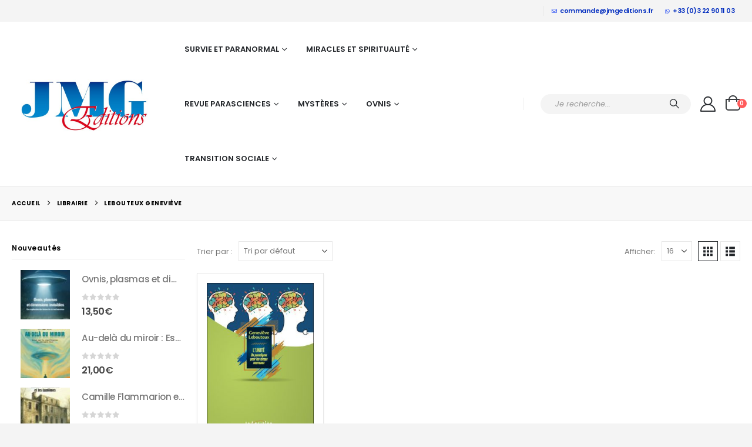

--- FILE ---
content_type: text/html; charset=UTF-8
request_url: https://jmgeditions.fr/auteurs/cf-genevievelebouteux/
body_size: 22003
content:
	<!DOCTYPE html>
	<html class=""  lang="fr-FR">
	<head>
		<meta http-equiv="X-UA-Compatible" content="IE=edge" />
		<meta http-equiv="Content-Type" content="text/html; charset=UTF-8" />
		<meta name="viewport" content="width=device-width, initial-scale=1, minimum-scale=1" />

		<link rel="profile" href="https://gmpg.org/xfn/11" />
		<link rel="pingback" href="https://jmgeditions.fr/xmlrpc.php" />
		<meta name='robots' content='index, follow, max-image-preview:large, max-snippet:-1, max-video-preview:-1' />
	<style>img:is([sizes="auto" i], [sizes^="auto," i]) { contain-intrinsic-size: 3000px 1500px }</style>
	
	<!-- This site is optimized with the Yoast SEO plugin v26.7 - https://yoast.com/wordpress/plugins/seo/ -->
	<title>Archives des Lebouteux Geneviève - JMG Editions</title>
	<link rel="canonical" href="https://jmgeditions.fr/auteurs/cf-genevievelebouteux/" />
	<meta property="og:locale" content="fr_FR" />
	<meta property="og:type" content="article" />
	<meta property="og:title" content="Archives des Lebouteux Geneviève - JMG Editions" />
	<meta property="og:url" content="https://jmgeditions.fr/auteurs/cf-genevievelebouteux/" />
	<meta property="og:site_name" content="JMG Editions" />
	<meta name="twitter:card" content="summary_large_image" />
	<script type="application/ld+json" class="yoast-schema-graph">{"@context":"https://schema.org","@graph":[{"@type":"CollectionPage","@id":"https://jmgeditions.fr/auteurs/cf-genevievelebouteux/","url":"https://jmgeditions.fr/auteurs/cf-genevievelebouteux/","name":"Archives des Lebouteux Geneviève - JMG Editions","isPartOf":{"@id":"https://jmgeditions.fr/#website"},"primaryImageOfPage":{"@id":"https://jmgeditions.fr/auteurs/cf-genevievelebouteux/#primaryimage"},"image":{"@id":"https://jmgeditions.fr/auteurs/cf-genevievelebouteux/#primaryimage"},"thumbnailUrl":"https://jmgeditions.fr/wp-content/uploads/2018/11/2349-LUnite.jpg","breadcrumb":{"@id":"https://jmgeditions.fr/auteurs/cf-genevievelebouteux/#breadcrumb"},"inLanguage":"fr-FR"},{"@type":"ImageObject","inLanguage":"fr-FR","@id":"https://jmgeditions.fr/auteurs/cf-genevievelebouteux/#primaryimage","url":"https://jmgeditions.fr/wp-content/uploads/2018/11/2349-LUnite.jpg","contentUrl":"https://jmgeditions.fr/wp-content/uploads/2018/11/2349-LUnite.jpg","width":684,"height":956,"caption":"L'Unité"},{"@type":"BreadcrumbList","@id":"https://jmgeditions.fr/auteurs/cf-genevievelebouteux/#breadcrumb","itemListElement":[{"@type":"ListItem","position":1,"name":"Accueil","item":"https://jmgeditions.fr/"},{"@type":"ListItem","position":2,"name":"Lebouteux Geneviève"}]},{"@type":"WebSite","@id":"https://jmgeditions.fr/#website","url":"https://jmgeditions.fr/","name":"JMG Editions","description":"Sortez des sentiers battus avec JMG Editions","potentialAction":[{"@type":"SearchAction","target":{"@type":"EntryPoint","urlTemplate":"https://jmgeditions.fr/?s={search_term_string}"},"query-input":{"@type":"PropertyValueSpecification","valueRequired":true,"valueName":"search_term_string"}}],"inLanguage":"fr-FR"}]}</script>
	<!-- / Yoast SEO plugin. -->


<link rel='dns-prefetch' href='//fonts.googleapis.com' />
<link rel="alternate" type="application/rss+xml" title="JMG Editions &raquo; Flux" href="https://jmgeditions.fr/feed/" />
<link rel="alternate" type="application/rss+xml" title="JMG Editions &raquo; Flux des commentaires" href="https://jmgeditions.fr/comments/feed/" />
<link rel="alternate" type="application/rss+xml" title="Flux pour JMG Editions &raquo; Lebouteux Geneviève Auteur(s) : " href="https://jmgeditions.fr/auteurs/cf-genevievelebouteux/feed/" />
		<link rel="shortcut icon" href="//2020.jmgeditions.fr/wp-content/themes/porto/images/logo/favicon.ico" type="image/x-icon" />
				<link rel="apple-touch-icon" href="//2020.jmgeditions.fr/wp-content/themes/porto/images/logo/apple-touch-icon.png" />
				<link rel="apple-touch-icon" sizes="120x120" href="//2020.jmgeditions.fr/wp-content/themes/porto/images/logo/apple-touch-icon_120x120.png" />
				<link rel="apple-touch-icon" sizes="76x76" href="//2020.jmgeditions.fr/wp-content/themes/porto/images/logo/apple-touch-icon_76x76.png" />
				<link rel="apple-touch-icon" sizes="152x152" href="//2020.jmgeditions.fr/wp-content/themes/porto/images/logo/apple-touch-icon_152x152.png" />
		<link rel='stylesheet' id='porto-google-fonts-css' href='//fonts.googleapis.com/css?family=Poppins%3A400%2C400italic%2C500%2C600%2C700%2C800%7COpen+Sans%3A600&#038;ver=6.8.3' media='all' />
<link rel='stylesheet' id='wp-block-library-css' href='https://jmgeditions.fr/wp-includes/css/dist/block-library/style.min.css?ver=6.8.3' media='all' />
<style id='wp-block-library-theme-inline-css'>
.wp-block-audio :where(figcaption){color:#555;font-size:13px;text-align:center}.is-dark-theme .wp-block-audio :where(figcaption){color:#ffffffa6}.wp-block-audio{margin:0 0 1em}.wp-block-code{border:1px solid #ccc;border-radius:4px;font-family:Menlo,Consolas,monaco,monospace;padding:.8em 1em}.wp-block-embed :where(figcaption){color:#555;font-size:13px;text-align:center}.is-dark-theme .wp-block-embed :where(figcaption){color:#ffffffa6}.wp-block-embed{margin:0 0 1em}.blocks-gallery-caption{color:#555;font-size:13px;text-align:center}.is-dark-theme .blocks-gallery-caption{color:#ffffffa6}:root :where(.wp-block-image figcaption){color:#555;font-size:13px;text-align:center}.is-dark-theme :root :where(.wp-block-image figcaption){color:#ffffffa6}.wp-block-image{margin:0 0 1em}.wp-block-pullquote{border-bottom:4px solid;border-top:4px solid;color:currentColor;margin-bottom:1.75em}.wp-block-pullquote cite,.wp-block-pullquote footer,.wp-block-pullquote__citation{color:currentColor;font-size:.8125em;font-style:normal;text-transform:uppercase}.wp-block-quote{border-left:.25em solid;margin:0 0 1.75em;padding-left:1em}.wp-block-quote cite,.wp-block-quote footer{color:currentColor;font-size:.8125em;font-style:normal;position:relative}.wp-block-quote:where(.has-text-align-right){border-left:none;border-right:.25em solid;padding-left:0;padding-right:1em}.wp-block-quote:where(.has-text-align-center){border:none;padding-left:0}.wp-block-quote.is-large,.wp-block-quote.is-style-large,.wp-block-quote:where(.is-style-plain){border:none}.wp-block-search .wp-block-search__label{font-weight:700}.wp-block-search__button{border:1px solid #ccc;padding:.375em .625em}:where(.wp-block-group.has-background){padding:1.25em 2.375em}.wp-block-separator.has-css-opacity{opacity:.4}.wp-block-separator{border:none;border-bottom:2px solid;margin-left:auto;margin-right:auto}.wp-block-separator.has-alpha-channel-opacity{opacity:1}.wp-block-separator:not(.is-style-wide):not(.is-style-dots){width:100px}.wp-block-separator.has-background:not(.is-style-dots){border-bottom:none;height:1px}.wp-block-separator.has-background:not(.is-style-wide):not(.is-style-dots){height:2px}.wp-block-table{margin:0 0 1em}.wp-block-table td,.wp-block-table th{word-break:normal}.wp-block-table :where(figcaption){color:#555;font-size:13px;text-align:center}.is-dark-theme .wp-block-table :where(figcaption){color:#ffffffa6}.wp-block-video :where(figcaption){color:#555;font-size:13px;text-align:center}.is-dark-theme .wp-block-video :where(figcaption){color:#ffffffa6}.wp-block-video{margin:0 0 1em}:root :where(.wp-block-template-part.has-background){margin-bottom:0;margin-top:0;padding:1.25em 2.375em}
</style>
<style id='classic-theme-styles-inline-css'>
/*! This file is auto-generated */
.wp-block-button__link{color:#fff;background-color:#32373c;border-radius:9999px;box-shadow:none;text-decoration:none;padding:calc(.667em + 2px) calc(1.333em + 2px);font-size:1.125em}.wp-block-file__button{background:#32373c;color:#fff;text-decoration:none}
</style>
<style id='pdfemb-pdf-embedder-viewer-style-inline-css'>
.wp-block-pdfemb-pdf-embedder-viewer{max-width:none}

</style>
<style id='global-styles-inline-css'>
:root{--wp--preset--aspect-ratio--square: 1;--wp--preset--aspect-ratio--4-3: 4/3;--wp--preset--aspect-ratio--3-4: 3/4;--wp--preset--aspect-ratio--3-2: 3/2;--wp--preset--aspect-ratio--2-3: 2/3;--wp--preset--aspect-ratio--16-9: 16/9;--wp--preset--aspect-ratio--9-16: 9/16;--wp--preset--color--black: #000000;--wp--preset--color--cyan-bluish-gray: #abb8c3;--wp--preset--color--white: #ffffff;--wp--preset--color--pale-pink: #f78da7;--wp--preset--color--vivid-red: #cf2e2e;--wp--preset--color--luminous-vivid-orange: #ff6900;--wp--preset--color--luminous-vivid-amber: #fcb900;--wp--preset--color--light-green-cyan: #7bdcb5;--wp--preset--color--vivid-green-cyan: #00d084;--wp--preset--color--pale-cyan-blue: #8ed1fc;--wp--preset--color--vivid-cyan-blue: #0693e3;--wp--preset--color--vivid-purple: #9b51e0;--wp--preset--color--primary: var(--porto-primary-color);--wp--preset--color--secondary: var(--porto-secondary-color);--wp--preset--color--tertiary: var(--porto-tertiary-color);--wp--preset--color--quaternary: var(--porto-quaternary-color);--wp--preset--color--dark: var(--porto-dark-color);--wp--preset--color--light: var(--porto-light-color);--wp--preset--color--primary-hover: var(--porto-primary-light-5);--wp--preset--gradient--vivid-cyan-blue-to-vivid-purple: linear-gradient(135deg,rgba(6,147,227,1) 0%,rgb(155,81,224) 100%);--wp--preset--gradient--light-green-cyan-to-vivid-green-cyan: linear-gradient(135deg,rgb(122,220,180) 0%,rgb(0,208,130) 100%);--wp--preset--gradient--luminous-vivid-amber-to-luminous-vivid-orange: linear-gradient(135deg,rgba(252,185,0,1) 0%,rgba(255,105,0,1) 100%);--wp--preset--gradient--luminous-vivid-orange-to-vivid-red: linear-gradient(135deg,rgba(255,105,0,1) 0%,rgb(207,46,46) 100%);--wp--preset--gradient--very-light-gray-to-cyan-bluish-gray: linear-gradient(135deg,rgb(238,238,238) 0%,rgb(169,184,195) 100%);--wp--preset--gradient--cool-to-warm-spectrum: linear-gradient(135deg,rgb(74,234,220) 0%,rgb(151,120,209) 20%,rgb(207,42,186) 40%,rgb(238,44,130) 60%,rgb(251,105,98) 80%,rgb(254,248,76) 100%);--wp--preset--gradient--blush-light-purple: linear-gradient(135deg,rgb(255,206,236) 0%,rgb(152,150,240) 100%);--wp--preset--gradient--blush-bordeaux: linear-gradient(135deg,rgb(254,205,165) 0%,rgb(254,45,45) 50%,rgb(107,0,62) 100%);--wp--preset--gradient--luminous-dusk: linear-gradient(135deg,rgb(255,203,112) 0%,rgb(199,81,192) 50%,rgb(65,88,208) 100%);--wp--preset--gradient--pale-ocean: linear-gradient(135deg,rgb(255,245,203) 0%,rgb(182,227,212) 50%,rgb(51,167,181) 100%);--wp--preset--gradient--electric-grass: linear-gradient(135deg,rgb(202,248,128) 0%,rgb(113,206,126) 100%);--wp--preset--gradient--midnight: linear-gradient(135deg,rgb(2,3,129) 0%,rgb(40,116,252) 100%);--wp--preset--font-size--small: 13px;--wp--preset--font-size--medium: 20px;--wp--preset--font-size--large: 36px;--wp--preset--font-size--x-large: 42px;--wp--preset--spacing--20: 0.44rem;--wp--preset--spacing--30: 0.67rem;--wp--preset--spacing--40: 1rem;--wp--preset--spacing--50: 1.5rem;--wp--preset--spacing--60: 2.25rem;--wp--preset--spacing--70: 3.38rem;--wp--preset--spacing--80: 5.06rem;--wp--preset--shadow--natural: 6px 6px 9px rgba(0, 0, 0, 0.2);--wp--preset--shadow--deep: 12px 12px 50px rgba(0, 0, 0, 0.4);--wp--preset--shadow--sharp: 6px 6px 0px rgba(0, 0, 0, 0.2);--wp--preset--shadow--outlined: 6px 6px 0px -3px rgba(255, 255, 255, 1), 6px 6px rgba(0, 0, 0, 1);--wp--preset--shadow--crisp: 6px 6px 0px rgba(0, 0, 0, 1);}:where(.is-layout-flex){gap: 0.5em;}:where(.is-layout-grid){gap: 0.5em;}body .is-layout-flex{display: flex;}.is-layout-flex{flex-wrap: wrap;align-items: center;}.is-layout-flex > :is(*, div){margin: 0;}body .is-layout-grid{display: grid;}.is-layout-grid > :is(*, div){margin: 0;}:where(.wp-block-columns.is-layout-flex){gap: 2em;}:where(.wp-block-columns.is-layout-grid){gap: 2em;}:where(.wp-block-post-template.is-layout-flex){gap: 1.25em;}:where(.wp-block-post-template.is-layout-grid){gap: 1.25em;}.has-black-color{color: var(--wp--preset--color--black) !important;}.has-cyan-bluish-gray-color{color: var(--wp--preset--color--cyan-bluish-gray) !important;}.has-white-color{color: var(--wp--preset--color--white) !important;}.has-pale-pink-color{color: var(--wp--preset--color--pale-pink) !important;}.has-vivid-red-color{color: var(--wp--preset--color--vivid-red) !important;}.has-luminous-vivid-orange-color{color: var(--wp--preset--color--luminous-vivid-orange) !important;}.has-luminous-vivid-amber-color{color: var(--wp--preset--color--luminous-vivid-amber) !important;}.has-light-green-cyan-color{color: var(--wp--preset--color--light-green-cyan) !important;}.has-vivid-green-cyan-color{color: var(--wp--preset--color--vivid-green-cyan) !important;}.has-pale-cyan-blue-color{color: var(--wp--preset--color--pale-cyan-blue) !important;}.has-vivid-cyan-blue-color{color: var(--wp--preset--color--vivid-cyan-blue) !important;}.has-vivid-purple-color{color: var(--wp--preset--color--vivid-purple) !important;}.has-black-background-color{background-color: var(--wp--preset--color--black) !important;}.has-cyan-bluish-gray-background-color{background-color: var(--wp--preset--color--cyan-bluish-gray) !important;}.has-white-background-color{background-color: var(--wp--preset--color--white) !important;}.has-pale-pink-background-color{background-color: var(--wp--preset--color--pale-pink) !important;}.has-vivid-red-background-color{background-color: var(--wp--preset--color--vivid-red) !important;}.has-luminous-vivid-orange-background-color{background-color: var(--wp--preset--color--luminous-vivid-orange) !important;}.has-luminous-vivid-amber-background-color{background-color: var(--wp--preset--color--luminous-vivid-amber) !important;}.has-light-green-cyan-background-color{background-color: var(--wp--preset--color--light-green-cyan) !important;}.has-vivid-green-cyan-background-color{background-color: var(--wp--preset--color--vivid-green-cyan) !important;}.has-pale-cyan-blue-background-color{background-color: var(--wp--preset--color--pale-cyan-blue) !important;}.has-vivid-cyan-blue-background-color{background-color: var(--wp--preset--color--vivid-cyan-blue) !important;}.has-vivid-purple-background-color{background-color: var(--wp--preset--color--vivid-purple) !important;}.has-black-border-color{border-color: var(--wp--preset--color--black) !important;}.has-cyan-bluish-gray-border-color{border-color: var(--wp--preset--color--cyan-bluish-gray) !important;}.has-white-border-color{border-color: var(--wp--preset--color--white) !important;}.has-pale-pink-border-color{border-color: var(--wp--preset--color--pale-pink) !important;}.has-vivid-red-border-color{border-color: var(--wp--preset--color--vivid-red) !important;}.has-luminous-vivid-orange-border-color{border-color: var(--wp--preset--color--luminous-vivid-orange) !important;}.has-luminous-vivid-amber-border-color{border-color: var(--wp--preset--color--luminous-vivid-amber) !important;}.has-light-green-cyan-border-color{border-color: var(--wp--preset--color--light-green-cyan) !important;}.has-vivid-green-cyan-border-color{border-color: var(--wp--preset--color--vivid-green-cyan) !important;}.has-pale-cyan-blue-border-color{border-color: var(--wp--preset--color--pale-cyan-blue) !important;}.has-vivid-cyan-blue-border-color{border-color: var(--wp--preset--color--vivid-cyan-blue) !important;}.has-vivid-purple-border-color{border-color: var(--wp--preset--color--vivid-purple) !important;}.has-vivid-cyan-blue-to-vivid-purple-gradient-background{background: var(--wp--preset--gradient--vivid-cyan-blue-to-vivid-purple) !important;}.has-light-green-cyan-to-vivid-green-cyan-gradient-background{background: var(--wp--preset--gradient--light-green-cyan-to-vivid-green-cyan) !important;}.has-luminous-vivid-amber-to-luminous-vivid-orange-gradient-background{background: var(--wp--preset--gradient--luminous-vivid-amber-to-luminous-vivid-orange) !important;}.has-luminous-vivid-orange-to-vivid-red-gradient-background{background: var(--wp--preset--gradient--luminous-vivid-orange-to-vivid-red) !important;}.has-very-light-gray-to-cyan-bluish-gray-gradient-background{background: var(--wp--preset--gradient--very-light-gray-to-cyan-bluish-gray) !important;}.has-cool-to-warm-spectrum-gradient-background{background: var(--wp--preset--gradient--cool-to-warm-spectrum) !important;}.has-blush-light-purple-gradient-background{background: var(--wp--preset--gradient--blush-light-purple) !important;}.has-blush-bordeaux-gradient-background{background: var(--wp--preset--gradient--blush-bordeaux) !important;}.has-luminous-dusk-gradient-background{background: var(--wp--preset--gradient--luminous-dusk) !important;}.has-pale-ocean-gradient-background{background: var(--wp--preset--gradient--pale-ocean) !important;}.has-electric-grass-gradient-background{background: var(--wp--preset--gradient--electric-grass) !important;}.has-midnight-gradient-background{background: var(--wp--preset--gradient--midnight) !important;}.has-small-font-size{font-size: var(--wp--preset--font-size--small) !important;}.has-medium-font-size{font-size: var(--wp--preset--font-size--medium) !important;}.has-large-font-size{font-size: var(--wp--preset--font-size--large) !important;}.has-x-large-font-size{font-size: var(--wp--preset--font-size--x-large) !important;}
:where(.wp-block-post-template.is-layout-flex){gap: 1.25em;}:where(.wp-block-post-template.is-layout-grid){gap: 1.25em;}
:where(.wp-block-columns.is-layout-flex){gap: 2em;}:where(.wp-block-columns.is-layout-grid){gap: 2em;}
:root :where(.wp-block-pullquote){font-size: 1.5em;line-height: 1.6;}
</style>
<link rel='stylesheet' id='contact-form-7-css' href='https://jmgeditions.fr/wp-content/plugins/contact-form-7/includes/css/styles.css?ver=6.1.4' media='all' />
<link rel='stylesheet' id='woo-related-products-css' href='https://jmgeditions.fr/wp-content/plugins/woo-related-products-refresh-on-reload/public/css/woo-related-products-public.css?ver=1.0.0' media='all' />
<style id='woocommerce-inline-inline-css'>
.woocommerce form .form-row .required { visibility: visible; }
</style>
<link rel='stylesheet' id='gateway-css' href='https://jmgeditions.fr/wp-content/plugins/woocommerce-paypal-payments/modules/ppcp-button/assets/css/gateway.css?ver=3.3.2' media='all' />
<link rel='stylesheet' id='newsletter-css' href='https://jmgeditions.fr/wp-content/plugins/newsletter/style.css?ver=9.1.0' media='all' />
<link rel='stylesheet' id='porto-fs-progress-bar-css' href='https://jmgeditions.fr/wp-content/themes/porto/inc/lib/woocommerce-shipping-progress-bar/shipping-progress-bar.css?ver=7.7.1' media='all' />
<link rel='stylesheet' id='porto-css-vars-css' href='https://jmgeditions.fr/wp-content/uploads/porto_styles/theme_css_vars.css?ver=7.7.1' media='all' />
<link rel='stylesheet' id='js_composer_front-css' href='https://jmgeditions.fr/wp-content/plugins/js_composer/assets/css/js_composer.min.css?ver=8.7.2' media='all' />
<link rel='stylesheet' id='bootstrap-css' href='https://jmgeditions.fr/wp-content/uploads/porto_styles/bootstrap.css?ver=7.7.1' media='all' />
<link rel='stylesheet' id='porto-plugins-css' href='https://jmgeditions.fr/wp-content/themes/porto/css/plugins.css?ver=7.7.1' media='all' />
<link rel='stylesheet' id='porto-theme-css' href='https://jmgeditions.fr/wp-content/themes/porto/css/theme.css?ver=7.7.1' media='all' />
<link rel='stylesheet' id='porto-animate-css' href='https://jmgeditions.fr/wp-content/themes/porto/css/part/animate.css?ver=7.7.1' media='all' />
<link rel='stylesheet' id='porto-widget-contact-info-css' href='https://jmgeditions.fr/wp-content/themes/porto/css/part/widget-contact-info.css?ver=7.7.1' media='all' />
<link rel='stylesheet' id='porto-widget-text-css' href='https://jmgeditions.fr/wp-content/themes/porto/css/part/widget-text.css?ver=7.7.1' media='all' />
<link rel='stylesheet' id='porto-widget-follow-us-css' href='https://jmgeditions.fr/wp-content/themes/porto/css/part/widget-follow-us.css?ver=7.7.1' media='all' />
<link rel='stylesheet' id='porto-blog-legacy-css' href='https://jmgeditions.fr/wp-content/themes/porto/css/part/blog-legacy.css?ver=7.7.1' media='all' />
<link rel='stylesheet' id='porto-header-shop-css' href='https://jmgeditions.fr/wp-content/themes/porto/css/part/header-shop.css?ver=7.7.1' media='all' />
<link rel='stylesheet' id='porto-header-legacy-css' href='https://jmgeditions.fr/wp-content/themes/porto/css/part/header-legacy.css?ver=7.7.1' media='all' />
<link rel='stylesheet' id='porto-footer-legacy-css' href='https://jmgeditions.fr/wp-content/themes/porto/css/part/footer-legacy.css?ver=7.7.1' media='all' />
<link rel='stylesheet' id='porto-side-nav-panel-css' href='https://jmgeditions.fr/wp-content/themes/porto/css/part/side-nav-panel.css?ver=7.7.1' media='all' />
<link rel='stylesheet' id='porto-revslider-css' href='https://jmgeditions.fr/wp-content/themes/porto/css/part/revslider.css?ver=7.7.1' media='all' />
<link rel='stylesheet' id='porto-media-mobile-sidebar-css' href='https://jmgeditions.fr/wp-content/themes/porto/css/part/media-mobile-sidebar.css?ver=7.7.1' media='(max-width:991px)' />
<link rel='stylesheet' id='porto-theme-event-css' href='https://jmgeditions.fr/wp-content/themes/porto/css/theme_event.css?ver=7.7.1' media='all' />
<link rel='stylesheet' id='porto-shortcodes-css' href='https://jmgeditions.fr/wp-content/uploads/porto_styles/shortcodes.css?ver=7.7.1' media='all' />
<link rel='stylesheet' id='porto-theme-shop-css' href='https://jmgeditions.fr/wp-content/themes/porto/css/theme_shop.css?ver=7.7.1' media='all' />
<link rel='stylesheet' id='porto-shop-legacy-css' href='https://jmgeditions.fr/wp-content/themes/porto/css/part/shop-legacy.css?ver=7.7.1' media='all' />
<link rel='stylesheet' id='porto-shop-sidebar-base-css' href='https://jmgeditions.fr/wp-content/themes/porto/css/part/shop-sidebar-base.css?ver=7.7.1' media='all' />
<link rel='stylesheet' id='porto-woo-widget-product-search-css' href='https://jmgeditions.fr/wp-content/themes/porto/css/part/woo-widget-product-search.css?ver=7.7.1' media='all' />
<link rel='stylesheet' id='porto-woo-widget-price-filter-css' href='https://jmgeditions.fr/wp-content/themes/porto/css/part/woo-widget-porto-price-filter.css?ver=7.7.1' media='all' />
<link rel='stylesheet' id='porto-wooco-widget-price-filter-css' href='https://jmgeditions.fr/wp-content/themes/porto/css/part/woo-widget-price-filter.css?ver=7.7.1' media='all' />
<link rel='stylesheet' id='porto-shop-toolbar-css' href='https://jmgeditions.fr/wp-content/themes/porto/css/theme/shop/other/toolbar.css?ver=7.7.1' media='all' />
<link rel='stylesheet' id='porto-theme-wpb-css' href='https://jmgeditions.fr/wp-content/themes/porto/css/theme_wpb.css?ver=7.7.1' media='all' />
<link rel='stylesheet' id='porto-dynamic-style-css' href='https://jmgeditions.fr/wp-content/uploads/porto_styles/dynamic_style.css?ver=7.7.1' media='all' />
<link rel='stylesheet' id='porto-type-builder-css' href='https://jmgeditions.fr/wp-content/plugins/porto-functionality/builders/assets/type-builder.css?ver=3.7.1' media='all' />
<link rel='stylesheet' id='porto-account-login-style-css' href='https://jmgeditions.fr/wp-content/themes/porto/css/theme/shop/login-style/account-login.css?ver=7.7.1' media='all' />
<link rel='stylesheet' id='porto-theme-woopage-css' href='https://jmgeditions.fr/wp-content/themes/porto/css/theme/shop/other/woopage.css?ver=7.7.1' media='all' />
<link rel='stylesheet' id='porto-style-css' href='https://jmgeditions.fr/wp-content/themes/porto/style.css?ver=7.7.1' media='all' />
<style id='porto-style-inline-css'>
.side-header-narrow-bar-logo{max-width:170px}@media (min-width:992px){}@media (min-width:1500px){.left-sidebar.col-lg-3,.right-sidebar.col-lg-3{width:20%}.main-content.col-lg-9{width:80%}.main-content.col-lg-6{width:60%}}#header.sticky-header .main-menu > li.menu-item > a,#header.sticky-header .main-menu > li.menu-custom-content a{color:#222529}#header.sticky-header .main-menu > li.menu-item:hover > a,#header.sticky-header .main-menu > li.menu-item.active:hover > a,#header.sticky-header .main-menu > li.menu-custom-content:hover a{color:#fe1656}.header-wrapper.wide .container{padding-left:20px;padding-right:20px}@media (min-width:1440px){.container{max-width:1404px}#header .logo{margin-right:1rem}.d-sl-inline-block{display:inline-block !important}.main-content-wrap > .col-lg-9{-ms-flex:0 0 80%;flex:0 0 80%;max-width:80%}.main-content-wrap > .col-lg-3{-ms-flex:0 0 20%;flex:0 0 20%;max-width:20%}.porto-products-filter-body:not(.opened) .main-content{margin-left:-20%}}@media (min-width:1500px){body{margin:30px;overflow:hidden}}.bg-grey-gradient{background-image:linear-gradient(to bottom,#f4f4f4,#fff)}.btn{font-weight:500}.btn-md{font-size:.8571em;font-weight:600}.ls-negative-03{letter-spacing:-0.03em}.ls-50em{letter-spacing:.05em}html{overflow-y:auto}@media (min-width:992px){.header-main .header-right,#header .searchform-popup,#header .searchform .text{-ms-flex:1;flex:1}#header .searchform{display:block;border:none;box-shadow:none;background:#f4f4f4;line-height:48px}#header .searchform input{width:100%;border:none;height:48px;padding:0 0 0 25px;font-style:italic}#header .searchform button{padding-right:20px;height:48px}#header .header-main .header-right{flex-wrap:nowrap;padding-left:1.75rem}.header-main .header-right .separator{margin-left:2em;margin-right:1em}}#header .separator{height:1.5em;border-color:rgba(0,0,0,.06)}.header-top .porto-block{width:100%;margin:0}.header-top .container.header-row,.header-top .header-center{padding:0}.header-top .porto-sicon-box{justify-content:center}#mini-cart .minicart-icon{width:25px;height:20px;border:2px solid #222529;border-radius:0 0 5px 5px;position:relative;opacity:.9;top:1px}#mini-cart .minicart-icon:before{content:'';position:absolute;border:2px solid;border-color:inherit;border-bottom:none;border-radius:10px 10px 0 0;left:50%;top:-8px;margin-left:-7.5px;width:15px;height:11px}#mini-cart .cart-head:after{display:none}#header:not(.sticky-header) #mini-cart .cart-head{padding-right:0}#mini-cart .cart-items{right:-11px;top:1px}.sticky-header #mini-cart .minicart-icon{border-color:#222529}#mini-cart .cart-popup:before{right:12.7px}#mini-cart .cart-popup:after{right:12px}#header .porto-sicon-box{margin-bottom:0;text-align:left}#header .wishlist{margin-left:.5rem;font-size:28px}#header .wishlist i{vertical-align:middle}@media (max-width:991px){#header:not(.sticky-header) #mini-cart .cart-head{min-width:45px}#header .separator,.header-main .porto-sicon-box .porto-sicon-header{display:none}#header .header-main .porto-icon{border:none !important;width:1em !important;margin:0}}.page-top .breadcrumbs-wrap{font-size:10px;font-weight:700;letter-spacing:.05em}ul.products{margin-bottom:0}.product-col .product-inner{border:1px solid #e7e7e7;padding:16px 16px 5px;box-shadow:0 2px 3px 0 rgba(0,0,0,.05)}ul.list .product-col .product-inner{padding-bottom:16px}.porto-products.no-border .product-col .product-inner{border:none;box-shadow:none;padding:20px 40px 5px;background:#fff;height:100%}.porto-products.product-bg-white .product-col .product-inner{background:#fff}ul.products li.product h3,ul.products li.product .price{font-family:'Open Sans';letter-spacing:.005em}ul.products li.product-category .thumb-info h3{font-size:1.2941em;letter-spacing:-0.01em;text-transform:none}ul.products li.product-category .thumb-info-type{font-size:.8235em;font-weight:500;letter-spacing:.01em}ul.products li.product-category .btn{letter-spacing:.01em;text-transform:uppercase;font-size:12px;margin-top:4%}ul.products li.product-category > .woocommerce{max-width:43%;margin:-37% auto 0}ul.products li.product-category li.product .product-inner{border:none;box-shadow:none;padding:0;text-align:center}ul.products li.product-category .rating-wrap{margin-left:auto;margin-right:auto}ul.products li.product-category .labels,.porto-products.no-border ul.products .labels{display:none}ul.products.category-pos-middle li.product-category .thumb-info-title{top:12%;transform:none;padding:0}ul.products.category-pos-middle .owl-nav{top:32%}li.product-col.product-default h3{color:#222529}.product-image .labels{top:0;left:0}@media (max-width:991px){ul.products li.product-category > .woocommerce{max-width:60%}}body.woocommerce-page.archive .sidebar-content{border:none}body.woocommerce-page.archive .sidebar-content aside.widget{padding:0 0 0 15px;border-bottom:none;margin-bottom:30px}.woocommerce-page .sidebar-content .widget-title{font-size:12px;font-weight:600;color:#000;letter-spacing:.05em}body.woocommerce-page.archive .sidebar-content .widget .widget-title{border-bottom:1px solid #e7e7e7;padding-bottom:6px;margin-left:-15px}.sidebar .product-categories li > a,.widget > div > ul,.widget > ul{font-size:12px;font-weight:400}.sidebar-content .filter-item-list{display:block}.sidebar-content .filter-item-list .filter-color{margin-bottom:15px;text-indent:35px;line-height:10px;width:18px;height:18px}.widget_product_categories .widget-title .toggle,.widget_price_filter .widget-title .toggle,.widget_layered_nav .widget-title .toggle,.widget_layered_nav_filters .widget-title .toggle,.widget_rating_filter .widget-title .toggle{right:-4px}@media (min-width:768px){.product-layout-default .product-summary-wrap .summary-before{max-width:44%;flex:0 0 44%}.product-layout-default .product-summary-wrap .summary{max-width:56%;flex:0 0 56%}}#footer .widget-title{font-size:1.23em;text-transform:none}#footer .footer-main > .container{padding-top:3rem;padding-bottom:1rem}#footer .footer-main > .container:before,#footer .footer-main > .container:after{content:'';display:block;position:absolute;left:10px;right:10px;top:0;border-top:1px solid #e1e1e1}#footer .footer-main > .container:after{top:auto;bottom:0}.footer-top{text-align:center}.footer-top .widget_wysija_cont{display:inline-table;max-width:570px;text-align:justify}.footer-top .wysija-paragraph{display:table-cell;vertical-align:middle;width:99%}.footer-top .widget_wysija_cont .wysija-input{border-radius:24px 0 0 24px;padding-left:25px;background:#f4f4f4;border:none;height:48px;font-size:12px;font-style:italic}.footer-top .widget_wysija_cont .wysija-submit{padding-left:25px;padding-right:30px;border-radius:0 24px 24px 0;height:48px;font-size:12px;font-weight:600;background:#333;box-shadow:none !important}#footer .footer-bottom{font-size:1em}@media (min-width:992px){.footer-main .col-lg-3{padding-left:4.2%}}
</style>
<script src="https://jmgeditions.fr/wp-includes/js/jquery/jquery.min.js?ver=3.7.1" id="jquery-core-js"></script>
<script src="https://jmgeditions.fr/wp-includes/js/jquery/jquery-migrate.min.js?ver=3.4.1" id="jquery-migrate-js"></script>
<script src="https://jmgeditions.fr/wp-content/plugins/woocommerce/assets/js/jquery-blockui/jquery.blockUI.min.js?ver=2.7.0-wc.10.4.3" id="wc-jquery-blockui-js" data-wp-strategy="defer"></script>
<script id="wc-add-to-cart-js-extra">
var wc_add_to_cart_params = {"ajax_url":"\/wp-admin\/admin-ajax.php","wc_ajax_url":"\/?wc-ajax=%%endpoint%%","i18n_view_cart":"Voir le panier","cart_url":"https:\/\/jmgeditions.fr\/cart\/","is_cart":"","cart_redirect_after_add":"no"};
</script>
<script src="https://jmgeditions.fr/wp-content/plugins/woocommerce/assets/js/frontend/add-to-cart.min.js?ver=10.4.3" id="wc-add-to-cart-js" data-wp-strategy="defer"></script>
<script src="https://jmgeditions.fr/wp-content/plugins/woocommerce/assets/js/js-cookie/js.cookie.min.js?ver=2.1.4-wc.10.4.3" id="wc-js-cookie-js" defer data-wp-strategy="defer"></script>
<script id="woocommerce-js-extra">
var woocommerce_params = {"ajax_url":"\/wp-admin\/admin-ajax.php","wc_ajax_url":"\/?wc-ajax=%%endpoint%%","i18n_password_show":"Afficher le mot de passe","i18n_password_hide":"Masquer le mot de passe"};
</script>
<script src="https://jmgeditions.fr/wp-content/plugins/woocommerce/assets/js/frontend/woocommerce.min.js?ver=10.4.3" id="woocommerce-js" defer data-wp-strategy="defer"></script>
<script src="https://jmgeditions.fr/wp-content/plugins/js_composer/assets/js/vendors/woocommerce-add-to-cart.js?ver=8.7.2" id="vc_woocommerce-add-to-cart-js-js"></script>
<script id="wc-cart-fragments-js-extra">
var wc_cart_fragments_params = {"ajax_url":"\/wp-admin\/admin-ajax.php","wc_ajax_url":"\/?wc-ajax=%%endpoint%%","cart_hash_key":"wc_cart_hash_bbb976320da688b7dae6f2057cb2e6eb","fragment_name":"wc_fragments_bbb976320da688b7dae6f2057cb2e6eb","request_timeout":"15000"};
</script>
<script src="https://jmgeditions.fr/wp-content/plugins/woocommerce/assets/js/frontend/cart-fragments.min.js?ver=10.4.3" id="wc-cart-fragments-js" defer data-wp-strategy="defer"></script>
<script></script><link rel="https://api.w.org/" href="https://jmgeditions.fr/wp-json/" /><link rel="EditURI" type="application/rsd+xml" title="RSD" href="https://jmgeditions.fr/xmlrpc.php?rsd" />
<meta name="generator" content="WordPress 6.8.3" />
<meta name="generator" content="WooCommerce 10.4.3" />
	<noscript><style>.woocommerce-product-gallery{ opacity: 1 !important; }</style></noscript>
	<meta name="generator" content="Powered by WPBakery Page Builder - drag and drop page builder for WordPress."/>
<meta name="generator" content="Powered by Slider Revolution 6.7.38 - responsive, Mobile-Friendly Slider Plugin for WordPress with comfortable drag and drop interface." />
<script data-jetpack-boost="ignore">function setREVStartSize(e){
			//window.requestAnimationFrame(function() {
				window.RSIW = window.RSIW===undefined ? window.innerWidth : window.RSIW;
				window.RSIH = window.RSIH===undefined ? window.innerHeight : window.RSIH;
				try {
					var pw = document.getElementById(e.c).parentNode.offsetWidth,
						newh;
					pw = pw===0 || isNaN(pw) || (e.l=="fullwidth" || e.layout=="fullwidth") ? window.RSIW : pw;
					e.tabw = e.tabw===undefined ? 0 : parseInt(e.tabw);
					e.thumbw = e.thumbw===undefined ? 0 : parseInt(e.thumbw);
					e.tabh = e.tabh===undefined ? 0 : parseInt(e.tabh);
					e.thumbh = e.thumbh===undefined ? 0 : parseInt(e.thumbh);
					e.tabhide = e.tabhide===undefined ? 0 : parseInt(e.tabhide);
					e.thumbhide = e.thumbhide===undefined ? 0 : parseInt(e.thumbhide);
					e.mh = e.mh===undefined || e.mh=="" || e.mh==="auto" ? 0 : parseInt(e.mh,0);
					if(e.layout==="fullscreen" || e.l==="fullscreen")
						newh = Math.max(e.mh,window.RSIH);
					else{
						e.gw = Array.isArray(e.gw) ? e.gw : [e.gw];
						for (var i in e.rl) if (e.gw[i]===undefined || e.gw[i]===0) e.gw[i] = e.gw[i-1];
						e.gh = e.el===undefined || e.el==="" || (Array.isArray(e.el) && e.el.length==0)? e.gh : e.el;
						e.gh = Array.isArray(e.gh) ? e.gh : [e.gh];
						for (var i in e.rl) if (e.gh[i]===undefined || e.gh[i]===0) e.gh[i] = e.gh[i-1];
											
						var nl = new Array(e.rl.length),
							ix = 0,
							sl;
						e.tabw = e.tabhide>=pw ? 0 : e.tabw;
						e.thumbw = e.thumbhide>=pw ? 0 : e.thumbw;
						e.tabh = e.tabhide>=pw ? 0 : e.tabh;
						e.thumbh = e.thumbhide>=pw ? 0 : e.thumbh;
						for (var i in e.rl) nl[i] = e.rl[i]<window.RSIW ? 0 : e.rl[i];
						sl = nl[0];
						for (var i in nl) if (sl>nl[i] && nl[i]>0) { sl = nl[i]; ix=i;}
						var m = pw>(e.gw[ix]+e.tabw+e.thumbw) ? 1 : (pw-(e.tabw+e.thumbw)) / (e.gw[ix]);
						newh =  (e.gh[ix] * m) + (e.tabh + e.thumbh);
					}
					var el = document.getElementById(e.c);
					if (el!==null && el) el.style.height = newh+"px";
					el = document.getElementById(e.c+"_wrapper");
					if (el!==null && el) {
						el.style.height = newh+"px";
						el.style.display = "block";
					}
				} catch(e){
					console.log("Failure at Presize of Slider:" + e)
				}
			//});
		  };</script>
<noscript><style> .wpb_animate_when_almost_visible { opacity: 1; }</style></noscript>	</head>
	<body class="archive tax-pa_auteurs term-cf-genevievelebouteux term-480 wp-embed-responsive wp-theme-porto theme-porto woocommerce woocommerce-page woocommerce-no-js porto-breadcrumbs-bb login-popup wide blog-1 wpb-js-composer js-comp-ver-8.7.2 vc_responsive">
	
	<div class="page-wrapper"><!-- page wrapper -->
		
											<!-- header wrapper -->
				<div class="header-wrapper wide">
										

	<header  id="header" class="header-builder">
	
	<div class="header-top"><div class="header-row container-fluid"><div class="header-col header-right"><span class="separator"></span><div class="custom-html"><ul class="nav nav-top">
    <li class="nav-item">
        <a href="mailto:commande@jmgeditions.fr"><i class="far fa-envelope text-color-primary"></i>commande@jmgeditions.fr</a>
    </li>
    <li class="nav-item">
        <a href="tel:03 22 90 11 03"><i class="fab fa-whatsapp text-color-primary"></i>+33 (0)3 22 90 11 03</a>
    </li>
</ul></div></div></div></div><div class="header-main"><div class="header-row container-fluid"><div class="header-col header-left">
	<div class="logo">
	<a aria-label="Site Logo" href="https://jmgeditions.fr/" title="JMG Editions - Sortez des sentiers battus avec JMG Editions"  rel="home">
		<img class="img-responsive standard-logo retina-logo" width="500" height="200" src="//jmgeditions.fr/wp-content/uploads/2020/01/1.jpg" alt="JMG Editions" />	</a>
	</div>
	</div><div class="header-col header-right"><ul id="menu-menu-jmg" class="main-menu mega-menu show-arrow"><li id="nav-menu-item-7284" class="menu-item menu-item-type-taxonomy menu-item-object-product_cat menu-item-has-children has-sub narrow"><a href="https://jmgeditions.fr/categorie-produit/survie_et_paranormal/">Survie et paranormal</a>
<div class="popup"><div class="inner" style=""><ul class="sub-menu porto-narrow-sub-menu">
	<li id="nav-menu-item-7292" class="menu-item menu-item-type-taxonomy menu-item-object-product_cat" data-cols="1"><a href="https://jmgeditions.fr/categorie-produit/survie_et_paranormal/mediumnite/">Médiumnité</a></li>
	<li id="nav-menu-item-7287" class="menu-item menu-item-type-taxonomy menu-item-object-product_cat" data-cols="1"><a href="https://jmgeditions.fr/categorie-produit/survie_et_paranormal/petite-bibliotheque-des-sciences-psychiques/">Petite bibliothèque des sciences psychiques</a></li>
	<li id="nav-menu-item-7288" class="menu-item menu-item-type-taxonomy menu-item-object-product_cat" data-cols="1"><a href="https://jmgeditions.fr/categorie-produit/survie_et_paranormal/emi_nde/">EMI / NDE</a></li>
	<li id="nav-menu-item-7290" class="menu-item menu-item-type-taxonomy menu-item-object-product_cat" data-cols="1"><a href="https://jmgeditions.fr/categorie-produit/survie_et_paranormal/survie_animale/">Survie animale</a></li>
	<li id="nav-menu-item-7289" class="menu-item menu-item-type-taxonomy menu-item-object-product_cat" data-cols="1"><a href="https://jmgeditions.fr/categorie-produit/survie_et_paranormal/tci/">TCI</a></li>
</ul></div></div>
</li>
<li id="nav-menu-item-7291" class="menu-item menu-item-type-taxonomy menu-item-object-product_cat menu-item-has-children has-sub narrow"><a href="https://jmgeditions.fr/categorie-produit/miracles-et-spiritualite/">Miracles et spiritualité</a>
<div class="popup"><div class="inner" style=""><ul class="sub-menu porto-narrow-sub-menu">
	<li id="nav-menu-item-7293" class="menu-item menu-item-type-taxonomy menu-item-object-product_cat" data-cols="1"><a href="https://jmgeditions.fr/categorie-produit/miracles-et-spiritualite/francois_brune/">François Brune</a></li>
	<li id="nav-menu-item-7294" class="menu-item menu-item-type-taxonomy menu-item-object-product_cat" data-cols="1"><a href="https://jmgeditions.fr/categorie-produit/miracles-et-spiritualite/miracles/">Miracles</a></li>
	<li id="nav-menu-item-7295" class="menu-item menu-item-type-taxonomy menu-item-object-product_cat" data-cols="1"><a href="https://jmgeditions.fr/categorie-produit/miracles-et-spiritualite/spiritualite/">Spiritualité</a></li>
</ul></div></div>
</li>
<li id="nav-menu-item-6759" class="menu-item menu-item-type-taxonomy menu-item-object-product_cat menu-item-has-children has-sub narrow"><a href="https://jmgeditions.fr/categorie-produit/parasciences/">Revue Parasciences</a>
<div class="popup"><div class="inner" style=""><ul class="sub-menu porto-narrow-sub-menu">
	<li id="nav-menu-item-7616" class="menu-item menu-item-type-custom menu-item-object-custom" data-cols="1"><a href="/produit/abonnement/">S’abonner</a></li>
	<li id="nav-menu-item-7297" class="menu-item menu-item-type-taxonomy menu-item-object-product_cat" data-cols="1"><a href="https://jmgeditions.fr/categorie-produit/parasciences/parasciences_recueils/">Les recueils</a></li>
	<li id="nav-menu-item-7341" class="menu-item menu-item-type-taxonomy menu-item-object-product_cat" data-cols="1"><a href="https://jmgeditions.fr/categorie-produit/parasciences/parasciences_au_numero/">Vente au numéro</a></li>
</ul></div></div>
</li>
<li id="nav-menu-item-7343" class="menu-item menu-item-type-taxonomy menu-item-object-product_cat menu-item-has-children has-sub narrow"><a href="https://jmgeditions.fr/categorie-produit/mysteres/">Mystères</a>
<div class="popup"><div class="inner" style=""><ul class="sub-menu porto-narrow-sub-menu">
	<li id="nav-menu-item-7344" class="menu-item menu-item-type-taxonomy menu-item-object-product_cat" data-cols="1"><a href="https://jmgeditions.fr/categorie-produit/mysteres/archeologie/">Archéologie</a></li>
	<li id="nav-menu-item-7345" class="menu-item menu-item-type-taxonomy menu-item-object-product_cat" data-cols="1"><a href="https://jmgeditions.fr/categorie-produit/mysteres/faits-mysterieux/">Faits mystérieux</a></li>
	<li id="nav-menu-item-7346" class="menu-item menu-item-type-taxonomy menu-item-object-product_cat" data-cols="1"><a href="https://jmgeditions.fr/categorie-produit/mysteres/hantises/">Hantises</a></li>
	<li id="nav-menu-item-7347" class="menu-item menu-item-type-taxonomy menu-item-object-product_cat" data-cols="1"><a href="https://jmgeditions.fr/categorie-produit/mysteres/esprits_de_la_nature/">Esprits de la nature</a></li>
</ul></div></div>
</li>
<li id="nav-menu-item-7348" class="menu-item menu-item-type-taxonomy menu-item-object-product_cat menu-item-has-children has-sub narrow"><a href="https://jmgeditions.fr/categorie-produit/ovnis/">Ovnis</a>
<div class="popup"><div class="inner" style=""><ul class="sub-menu porto-narrow-sub-menu">
	<li id="nav-menu-item-7349" class="menu-item menu-item-type-taxonomy menu-item-object-product_cat" data-cols="1"><a href="https://jmgeditions.fr/categorie-produit/ovnis/mondes_paralleles/">Mondes parallèles</a></li>
	<li id="nav-menu-item-7350" class="menu-item menu-item-type-taxonomy menu-item-object-product_cat" data-cols="1"><a href="https://jmgeditions.fr/categorie-produit/ovnis/ovnis_ovnis/">Ovnis</a></li>
	<li id="nav-menu-item-7351" class="menu-item menu-item-type-taxonomy menu-item-object-product_cat" data-cols="1"><a href="https://jmgeditions.fr/categorie-produit/ovnis/cryptozoologie/">Cryptozoologie</a></li>
</ul></div></div>
</li>
<li id="nav-menu-item-7453" class="menu-item menu-item-type-taxonomy menu-item-object-product_cat menu-item-has-children has-sub narrow"><a href="https://jmgeditions.fr/categorie-produit/transition_sociale/">Transition sociale</a>
<div class="popup"><div class="inner" style=""><ul class="sub-menu porto-narrow-sub-menu">
	<li id="nav-menu-item-7454" class="menu-item menu-item-type-taxonomy menu-item-object-product_cat" data-cols="1"><a href="https://jmgeditions.fr/categorie-produit/transition_sociale/actualite/">Actualité</a></li>
	<li id="nav-menu-item-7457" class="menu-item menu-item-type-taxonomy menu-item-object-product_cat" data-cols="1"><a href="https://jmgeditions.fr/categorie-produit/transition_sociale/histoire/">Histoire</a></li>
	<li id="nav-menu-item-7455" class="menu-item menu-item-type-taxonomy menu-item-object-product_cat" data-cols="1"><a href="https://jmgeditions.fr/categorie-produit/transition_sociale/synarchie/">Synarchie</a></li>
	<li id="nav-menu-item-7456" class="menu-item menu-item-type-taxonomy menu-item-object-product_cat" data-cols="1"><a href="https://jmgeditions.fr/categorie-produit/transition_sociale/editions_transition/">Editions Transition</a></li>
</ul></div></div>
</li>
</ul><span class="separator"></span><div class="searchform-popup advanced-search-layout search-rounded"><a  class="search-toggle" role="button" aria-label="Search Toggle" href="#"><i class="porto-icon-magnifier"></i><span class="search-text">Chercher</span></a>	<form action="https://jmgeditions.fr/" method="get"
		class="searchform search-layout-advanced">
		<div class="searchform-fields">
			<span class="text"><input name="s" type="text" value="" placeholder="Je recherche..." autocomplete="off" /></span>
						<span class="button-wrap">
				<button class="btn btn-special" aria-label="Chercher" title="Chercher" type="submit">
					<i class="porto-icon-magnifier"></i>
				</button>
							</span>
		</div>
				<div class="live-search-list"></div>
			</form>
	</div><a href="https://jmgeditions.fr/my-account/" aria-label="My Account" title="My Account" class="my-account  porto-link-login"><i class="porto-icon-user-2"></i></a>		<div id="mini-cart" aria-haspopup="true" class="mini-cart minicart-arrow-alt">
			<div class="cart-head">
			<span class="cart-icon"><i class="minicart-icon porto-icon-bag-2"></i><span class="cart-items">0</span></span><span class="cart-items-text">0</span>			</div>
			<div class="cart-popup widget_shopping_cart">
				<div class="widget_shopping_cart_content">
									<div class="cart-loading"></div>
								</div>
			</div>
				</div>
		<a class="mobile-toggle" role="button" href="#" aria-label="Mobile Menu"><i class="fas fa-bars"></i></a></div></div></div>	</header>

									</div>
				<!-- end header wrapper -->
			
			
					<section class="page-top page-header-2">
	<div class="container hide-title">
	<div class="row">
		<div class="col-lg-12">
			<div class=" d-none">
								<h1 class="page-title">Lebouteux Geneviève</h1>
							</div>
							<div class="breadcrumbs-wrap">
					<ul class="breadcrumb" itemscope itemtype="https://schema.org/BreadcrumbList"><li itemprop="itemListElement" itemscope itemtype="https://schema.org/ListItem"><a itemprop="item" href="https://jmgeditions.fr"><span itemprop="name">Accueil</span></a><meta itemprop="position" content="1" /><i class="delimiter delimiter-2"></i></li><li itemprop="itemListElement" itemscope itemtype="https://schema.org/ListItem"><a itemprop="item" href="https://jmgeditions.fr/shop/"><span itemprop="name">Librairie</span></a><meta itemprop="position" content="2" /><i class="delimiter delimiter-2"></i></li><li>Lebouteux Geneviève</li></ul>				</div>
								</div>
	</div>
</div>
	</section>
	
		<div id="main" class="column2 column2-left-sidebar boxed"><!-- main -->

			<div class="container">
			<div class="row main-content-wrap">

			<!-- main content -->
			<div class="main-content col-lg-9">

			

<div id="primary" class="content-area"><main id="content" class="site-main">


<div class="woocommerce-notices-wrapper"></div><div class="shop-loop-before"><a role="button" href="#" class="porto-product-filters-toggle sidebar-toggle d-flex d-lg-none "><svg data-name="Layer 3" id="Layer_3" viewBox="0 0 32 32" xmlns="http://www.w3.org/2000/svg"><line class="cls-1" x1="15" x2="26" y1="9" y2="9"/><line class="cls-1" x1="6" x2="9" y1="9" y2="9"/><line class="cls-1" x1="23" x2="26" y1="16" y2="16"/><line class="cls-1" x1="6" x2="17" y1="16" y2="16"/><line class="cls-1" x1="17" x2="26" y1="23" y2="23"/><line class="cls-1" x1="6" x2="11" y1="23" y2="23"/><path class="cls-2" d="M14.5,8.92A2.6,2.6,0,0,1,12,11.5,2.6,2.6,0,0,1,9.5,8.92a2.5,2.5,0,0,1,5,0Z"/><path class="cls-2" d="M22.5,15.92a2.5,2.5,0,1,1-5,0,2.5,2.5,0,0,1,5,0Z"/><path class="cls-3" d="M21,16a1,1,0,1,1-2,0,1,1,0,0,1,2,0Z"/><path class="cls-2" d="M16.5,22.92A2.6,2.6,0,0,1,14,25.5a2.6,2.6,0,0,1-2.5-2.58,2.5,2.5,0,0,1,5,0Z"/></svg> <span>Filter</span></a><form class="woocommerce-ordering" method="get">
	<label for="woocommerce-orderby-1">Trier par : </label>
	<select name="orderby" class="orderby" aria-label="Trier par :" id="woocommerce-orderby-1">
					<option value="menu_order"  selected='selected'>Tri par défaut</option>
					<option value="popularity" >Tri par popularité</option>
					<option value="rating" >Tri par notes moyennes</option>
					<option value="date" >Tri du plus récent au plus ancien</option>
					<option value="price" >Tri par tarif croissant</option>
					<option value="price-desc" >Tri par tarif décroissant</option>
			</select>
	<input type="hidden" name="paged" value="1" />

	</form>
<nav class="woocommerce-pagination" aria-label="Pagination des produits">	<form class="woocommerce-viewing" method="get">

		<label>Afficher: </label>

		<select name="count" class="count" aria-label="Afficher">
							<option value="16"  selected='selected'>16</option>
							<option value="32" >32</option>
							<option value="64" >64</option>
					</select>

		<input type="hidden" name="paged" value=""/>

			</form>
</nav>	<div class="gridlist-toggle">
		<a role="button" aria-label="View as grid" href="/auteurs/cf-genevievelebouteux/" id="grid" class="porto-icon-mode-grid active" title="Vue sur la grille"></a><a role="button" aria-label="View as list" href="/auteurs/cf-genevievelebouteux/?gridcookie=list" id="list" class="porto-icon-mode-list" title="Vue de la liste"></a>
	</div>
	</div><div class="archive-products"><ul class="products products-container grid has-ccols has-ccols-spacing ccols-xl-4 ccols-lg-3 ccols-md-3 ccols-sm-3 ccols-2 pwidth-lg-4 pwidth-md-3 pwidth-xs-2 pwidth-ls-1"
	 data-product_layout="product-outimage" role="none">
		
<li role="none" class="product-col product-outimage product type-product post-3995 status-publish first instock product_cat-actualite product_cat-editions_transition product_cat-le-monde-dapres product_cat-synarchie product_cat-transition_sociale product_tag-assemblees product_tag-entente product_tag-equilibre product_tag-harmonie product_tag-reformes product_tag-societe product_tag-synthese has-post-thumbnail taxable shipping-taxable purchasable product-type-simple">
<div class="product-inner">
	
	<div class="product-image">

		<a  href="https://jmgeditions.fr/produit/l-unite/" aria-label="Go to product page">
			<div class="inner img-effect"><img width="250" height="349" src="https://jmgeditions.fr/wp-content/uploads/2018/11/2349-LUnite-250x349.jpg" class="attachment-woocommerce_thumbnail size-woocommerce_thumbnail" alt="L&#039;Unité" decoding="async" /><img width="250" height="332" src="https://jmgeditions.fr/wp-content/uploads/2018/11/2350-LUnite-250x332.jpg" class="hover-image" alt="L&#039;Unité" decoding="async" fetchpriority="high" /></div>		</a>
			</div>

	<div class="product-content">
		<span class="category-list"><a href="https://jmgeditions.fr/categorie-produit/transition_sociale/actualite/" rel="tag">Actualité</a>, <a href="https://jmgeditions.fr/categorie-produit/transition_sociale/editions_transition/" rel="tag">Editions Transition</a>, <a href="https://jmgeditions.fr/categorie-produit/transition_sociale/le-monde-dapres/" rel="tag">Le Monde d’après</a>, <a href="https://jmgeditions.fr/categorie-produit/transition_sociale/synarchie/" rel="tag">Synarchie</a>, <a href="https://jmgeditions.fr/categorie-produit/transition_sociale/" rel="tag">Transition sociale</a></span>
			<a class="product-loop-title"  href="https://jmgeditions.fr/produit/l-unite/">
	<h3 class="woocommerce-loop-product__title">L&rsquo;Unité : un paradigme pour les temps nouveaux</h3>	</a>
	
		
	<span class="price"><span class="woocommerce-Price-amount amount"><bdi>12,00<span class="woocommerce-Price-currencySymbol">&euro;</span></bdi></span></span>

		<div class="add-links-wrap">
	<div class="add-links clearfix">
		<a href="/auteurs/cf-genevievelebouteux/?add-to-cart=3995" aria-describedby="woocommerce_loop_add_to_cart_link_describedby_3995" data-quantity="1" class="viewcart-style-2 button product_type_simple add_to_cart_button ajax_add_to_cart" data-product_id="3995" data-product_sku="9782490339051" aria-label="Ajouter au panier : &ldquo;L&#039;Unité : un paradigme pour les temps nouveaux&rdquo;" rel="nofollow" data-success_message="« L&#039;Unité : un paradigme pour les temps nouveaux » a été ajouté à votre panier" role="button">Ajouter au panier</a>		<span id="woocommerce_loop_add_to_cart_link_describedby_3995" class="screen-reader-text">
			</span>
		<div class="quickview" data-id="3995" title="VOIR LA FICHE">VOIR LA FICHE</div>	</div>
	</div>
	</div>
</div>

</li>
</ul>
</div><div class="shop-loop-after clearfix"><nav class="woocommerce-pagination" aria-label="Pagination des produits">	<form class="woocommerce-viewing" method="get">

		<label>Afficher: </label>

		<select name="count" class="count" aria-label="Afficher">
							<option value="16"  selected='selected'>16</option>
							<option value="32" >32</option>
							<option value="64" >64</option>
					</select>

		<input type="hidden" name="paged" value=""/>

			</form>
</nav></div></main></div>


</div><!-- end main content -->

<div class="sidebar-overlay"></div>	<div class="col-lg-3 sidebar porto-woo-category-sidebar left-sidebar mobile-sidebar"><!-- main sidebar -->
				<div data-plugin-sticky data-plugin-options="{&quot;autoInit&quot;: true, &quot;minWidth&quot;: 992, &quot;containerSelector&quot;: &quot;.main-content-wrap&quot;,&quot;autoFit&quot;:true, &quot;paddingOffsetBottom&quot;: 10}">
						<div class="sidebar-content">
						<aside id="woocommerce_products-2" class="widget woocommerce widget_products"><h3 class="widget-title">Nouveautés</h3><ul class="product_list_widget">
<li>
	
	<a aria-label="Go to product page" class="product-image" href="https://jmgeditions.fr/produit/ovnis-plasmas-et-dimensions-invisibles-une-exploration-des-formes-de-vie-non-humaines/" title="Ovnis, plasmas et dimensions invisibles : Une exploration des formes de vie non humaines">
		<div class="inner img-effect"><img src="https://jmgeditions.fr/wp-content/uploads/2025/12/HS-ovnis-1-85x85.jpg" alt="" width="85" height="85" /><img src="https://jmgeditions.fr/wp-content/uploads/2025/12/HS-Ovni-4-85x85.jpg" alt="" width="85" height="85" class="hover-image" /></div>	</a>

	<div class="product-details">
		<a href="https://jmgeditions.fr/produit/ovnis-plasmas-et-dimensions-invisibles-une-exploration-des-formes-de-vie-non-humaines/" title="Ovnis, plasmas et dimensions invisibles : Une exploration des formes de vie non humaines">
			<span class="product-title">Ovnis, plasmas et dimensions invisibles : Une exploration des formes de vie non humaines</span>
		</a>

					<div class="star-rating" title="0"><span style="width:0%"><strong class="rating">0</strong> sur 5</span></div>				<span class="woocommerce-Price-amount amount"><bdi>13,50<span class="woocommerce-Price-currencySymbol">&euro;</span></bdi></span>	</div>

	</li>

<li>
	
	<a aria-label="Go to product page" class="product-image" href="https://jmgeditions.fr/produit/au-dela-du-miroir-essai-sur-la-signification-du-phenomene-ovni/" title="Au-delà du miroir : Essai sur la signification du phénomène OVNI">
		<div class="inner img-effect"><img src="https://jmgeditions.fr/wp-content/uploads/2025/11/Solal-A-85x85.jpg" alt="" width="85" height="85" /><img src="https://jmgeditions.fr/wp-content/uploads/2025/11/Solal-B-85x85.jpg" alt="" width="85" height="85" class="hover-image" /></div>	</a>

	<div class="product-details">
		<a href="https://jmgeditions.fr/produit/au-dela-du-miroir-essai-sur-la-signification-du-phenomene-ovni/" title="Au-delà du miroir : Essai sur la signification du phénomène OVNI">
			<span class="product-title">Au-delà du miroir : Essai sur la signification du phénomène OVNI</span>
		</a>

					<div class="star-rating" title="0"><span style="width:0%"><strong class="rating">0</strong> sur 5</span></div>				<span class="woocommerce-Price-amount amount"><bdi>21,00<span class="woocommerce-Price-currencySymbol">&euro;</span></bdi></span>	</div>

	</li>

<li>
	
	<a aria-label="Go to product page" class="product-image" href="https://jmgeditions.fr/produit/camille-flammarion-et-les-fantomes/" title="Camille Flammarion et les fantômes">
		<div class="inner img-effect"><img src="https://jmgeditions.fr/wp-content/uploads/2025/11/Flam-A-85x85.jpg" alt="" width="85" height="85" /><img src="https://jmgeditions.fr/wp-content/uploads/2025/11/Flam-B-85x85.jpg" alt="" width="85" height="85" class="hover-image" /></div>	</a>

	<div class="product-details">
		<a href="https://jmgeditions.fr/produit/camille-flammarion-et-les-fantomes/" title="Camille Flammarion et les fantômes">
			<span class="product-title">Camille Flammarion et les fantômes</span>
		</a>

					<div class="star-rating" title="0"><span style="width:0%"><strong class="rating">0</strong> sur 5</span></div>				<span class="woocommerce-Price-amount amount"><bdi>23,00<span class="woocommerce-Price-currencySymbol">&euro;</span></bdi></span>	</div>

	</li>
</ul></aside><aside id="woocommerce_product_categories-2" class="widget woocommerce widget_product_categories"><h3 class="widget-title">Categories</h3><ul class="product-categories"><li class="cat-item cat-item-10 cat-parent"><a href="https://jmgeditions.fr/categorie-produit/home/">Accueil</a> <span class="count">(134)</span><ul class='children'>
<li class="cat-item cat-item-1381 cat-parent"><a href="https://jmgeditions.fr/categorie-produit/home/au-dela/">Au-delà</a> <span class="count">(42)</span>	<ul class='children'>
<li class="cat-item cat-item-2255"><a href="https://jmgeditions.fr/categorie-produit/home/au-dela/dedoublement-obe/">Dédoublement – OBE</a> <span class="count">(1)</span></li>
	</ul>
</li>
<li class="cat-item cat-item-1380"><a href="https://jmgeditions.fr/categorie-produit/home/recit-historique/">Récit historique</a> <span class="count">(24)</span></li>
</ul>
</li>
<li class="cat-item cat-item-23 cat-parent"><a href="https://jmgeditions.fr/categorie-produit/developpement-personnel/">Développement Personnel</a> <span class="count">(81)</span><ul class='children'>
<li class="cat-item cat-item-24"><a href="https://jmgeditions.fr/categorie-produit/developpement-personnel/divination/">Divination</a> <span class="count">(12)</span></li>
<li class="cat-item cat-item-1129"><a href="https://jmgeditions.fr/categorie-produit/developpement-personnel/guides_ou_vraies_pratiques/">Guides ou vraies pratiques</a> <span class="count">(37)</span></li>
<li class="cat-item cat-item-16"><a href="https://jmgeditions.fr/categorie-produit/developpement-personnel/mieux-etre-sante/">Mieux-être &amp; Santé</a> <span class="count">(59)</span></li>
</ul>
</li>
<li class="cat-item cat-item-34"><a href="https://jmgeditions.fr/categorie-produit/exclusivite_web/">Exclusivité Web</a> <span class="count">(52)</span></li>
<li class="cat-item cat-item-1382"><a href="https://jmgeditions.fr/categorie-produit/hors-collections/">Hors collections</a> <span class="count">(1)</span></li>
<li class="cat-item cat-item-29 cat-parent"><a href="https://jmgeditions.fr/categorie-produit/inclassables/">Inclassables</a> <span class="count">(43)</span><ul class='children'>
<li class="cat-item cat-item-35"><a href="https://jmgeditions.fr/categorie-produit/inclassables/fictions/">Fictions</a> <span class="count">(6)</span></li>
<li class="cat-item cat-item-19"><a href="https://jmgeditions.fr/categorie-produit/inclassables/recits/">Récits</a> <span class="count">(38)</span></li>
</ul>
</li>
<li class="cat-item cat-item-18 cat-parent"><a href="https://jmgeditions.fr/categorie-produit/miracles-et-spiritualite/">Miracles et spiritualité</a> <span class="count">(82)</span><ul class='children'>
<li class="cat-item cat-item-1127"><a href="https://jmgeditions.fr/categorie-produit/miracles-et-spiritualite/francois_brune/">François Brune</a> <span class="count">(17)</span></li>
<li class="cat-item cat-item-1128"><a href="https://jmgeditions.fr/categorie-produit/miracles-et-spiritualite/miracles/">Miracles</a> <span class="count">(18)</span></li>
<li class="cat-item cat-item-32"><a href="https://jmgeditions.fr/categorie-produit/miracles-et-spiritualite/spiritualite/">Spiritualité</a> <span class="count">(67)</span></li>
</ul>
</li>
<li class="cat-item cat-item-12 cat-parent"><a href="https://jmgeditions.fr/categorie-produit/mysteres/">Mystères</a> <span class="count">(176)</span><ul class='children'>
<li class="cat-item cat-item-26"><a href="https://jmgeditions.fr/categorie-produit/mysteres/archeologie/">Archéologie</a> <span class="count">(21)</span></li>
<li class="cat-item cat-item-1123"><a href="https://jmgeditions.fr/categorie-produit/mysteres/esprits_de_la_nature/">Esprits de la nature</a> <span class="count">(9)</span></li>
<li class="cat-item cat-item-36"><a href="https://jmgeditions.fr/categorie-produit/mysteres/faits-mysterieux/">Faits mystérieux</a> <span class="count">(112)</span></li>
<li class="cat-item cat-item-1122"><a href="https://jmgeditions.fr/categorie-produit/mysteres/hantises/">Hantises</a> <span class="count">(33)</span></li>
<li class="cat-item cat-item-1566"><a href="https://jmgeditions.fr/categorie-produit/mysteres/technologie-alternative/">Technologie alternative</a> <span class="count">(3)</span></li>
</ul>
</li>
<li class="cat-item cat-item-907"><a href="https://jmgeditions.fr/categorie-produit/sans_categorie/">Non classé</a> <span class="count">(6)</span></li>
<li class="cat-item cat-item-25"><a href="https://jmgeditions.fr/categorie-produit/nos-coups-de-coeur/">Nos coups de coeur</a> <span class="count">(5)</span></li>
<li class="cat-item cat-item-37 cat-parent"><a href="https://jmgeditions.fr/categorie-produit/ovnis/">Ovnis</a> <span class="count">(136)</span><ul class='children'>
<li class="cat-item cat-item-1119"><a href="https://jmgeditions.fr/categorie-produit/ovnis/cryptozoologie/">Cryptozoologie</a> <span class="count">(8)</span></li>
<li class="cat-item cat-item-1117"><a href="https://jmgeditions.fr/categorie-produit/ovnis/mondes_paralleles/">Mondes parallèles</a> <span class="count">(57)</span></li>
<li class="cat-item cat-item-1118"><a href="https://jmgeditions.fr/categorie-produit/ovnis/ovnis_ovnis/">Ovnis</a> <span class="count">(113)</span></li>
</ul>
</li>
<li class="cat-item cat-item-38 cat-parent"><a href="https://jmgeditions.fr/categorie-produit/parasciences/">Revue Parasciences</a> <span class="count">(79)</span><ul class='children'>
<li class="cat-item cat-item-1223"><a href="https://jmgeditions.fr/categorie-produit/parasciences/hors-serie/">Hors série</a> <span class="count">(4)</span></li>
<li class="cat-item cat-item-1124"><a href="https://jmgeditions.fr/categorie-produit/parasciences/abonner/">S’abonner</a> <span class="count">(1)</span></li>
<li class="cat-item cat-item-1125"><a href="https://jmgeditions.fr/categorie-produit/parasciences/parasciences_au_numero/">Vente au numéro</a> <span class="count">(70)</span></li>
</ul>
</li>
<li class="cat-item cat-item-15 cat-parent"><a href="https://jmgeditions.fr/categorie-produit/science_et_parasciences/">Science et parasciences</a> <span class="count">(63)</span><ul class='children'>
<li class="cat-item cat-item-1121 cat-parent"><a href="https://jmgeditions.fr/categorie-produit/science_et_parasciences/sciences_parasc_divers/">Divers</a> <span class="count">(16)</span>	<ul class='children'>
<li class="cat-item cat-item-1433"><a href="https://jmgeditions.fr/categorie-produit/science_et_parasciences/sciences_parasc_divers/reset/">Reset</a> <span class="count">(3)</span></li>
	</ul>
</li>
<li class="cat-item cat-item-2022"><a href="https://jmgeditions.fr/categorie-produit/science_et_parasciences/metapsychie/">métapsychie</a> <span class="count">(2)</span></li>
<li class="cat-item cat-item-1120"><a href="https://jmgeditions.fr/categorie-produit/science_et_parasciences/physique_quantique/">Physique quantique</a> <span class="count">(22)</span></li>
</ul>
</li>
<li class="cat-item cat-item-13 cat-parent"><a href="https://jmgeditions.fr/categorie-produit/survie_et_paranormal/">Survie et paranormal</a> <span class="count">(221)</span><ul class='children'>
<li class="cat-item cat-item-1235"><a href="https://jmgeditions.fr/categorie-produit/survie_et_paranormal/channeling/">Channeling</a> <span class="count">(47)</span></li>
<li class="cat-item cat-item-1131"><a href="https://jmgeditions.fr/categorie-produit/survie_et_paranormal/emi_nde/">EMI / NDE</a> <span class="count">(28)</span></li>
<li class="cat-item cat-item-30"><a href="https://jmgeditions.fr/categorie-produit/survie_et_paranormal/mediumnite/">Médiumnité</a> <span class="count">(168)</span></li>
<li class="cat-item cat-item-31"><a href="https://jmgeditions.fr/categorie-produit/survie_et_paranormal/petite-bibliotheque-des-sciences-psychiques/">Petite bibliothèque des sciences psychiques</a> <span class="count">(10)</span></li>
<li class="cat-item cat-item-22"><a href="https://jmgeditions.fr/categorie-produit/survie_et_paranormal/survie_animale/">Survie animale</a> <span class="count">(17)</span></li>
<li class="cat-item cat-item-1130"><a href="https://jmgeditions.fr/categorie-produit/survie_et_paranormal/tci/">TCI</a> <span class="count">(32)</span></li>
</ul>
</li>
<li class="cat-item cat-item-11 cat-parent"><a href="https://jmgeditions.fr/categorie-produit/transition_sociale/">Transition sociale</a> <span class="count">(69)</span><ul class='children'>
<li class="cat-item cat-item-27"><a href="https://jmgeditions.fr/categorie-produit/transition_sociale/actualite/">Actualité</a> <span class="count">(20)</span></li>
<li class="cat-item cat-item-1116"><a href="https://jmgeditions.fr/categorie-produit/transition_sociale/editions_transition/">Editions Transition</a> <span class="count">(25)</span></li>
<li class="cat-item cat-item-21"><a href="https://jmgeditions.fr/categorie-produit/transition_sociale/histoire/">Histoire</a> <span class="count">(46)</span></li>
<li class="cat-item cat-item-1317"><a href="https://jmgeditions.fr/categorie-produit/transition_sociale/le-monde-dapres/">Le Monde d’après</a> <span class="count">(17)</span></li>
<li class="cat-item cat-item-17"><a href="https://jmgeditions.fr/categorie-produit/transition_sociale/synarchie/">Synarchie</a> <span class="count">(9)</span></li>
</ul>
</li>
</ul></aside><aside id="woocommerce_price_filter-3" class="widget woocommerce widget_price_filter"><h3 class="widget-title">Filtre Prix</h3><form method="get" action="https://jmgeditions.fr/auteurs/cf-genevievelebouteux/">
	<div class="price_slider_wrapper">
			<div class="price_slider" style="display:none;">
				</div>
		<div class="price_slider_amount" data-step="10">
			<label class="screen-reader-text" for="min_price">Prix min</label>
			<input type="text" id="min_price" name="min_price" value="10" data-min="10" placeholder="Prix min" />
			<label class="screen-reader-text" for="max_price">Prix max</label>
			<input type="text" id="max_price" name="max_price" value="20" data-max="20" placeholder="Prix max" />
						<button type="submit" class="button">Filtrer</button>
			<div class="price_label" style="display:none;">
				Prix : <span class="from"></span> &mdash; <span class="to"></span>
			</div>
						<div class="clear"></div>
		</div>
	</div>
</form>

</aside>		</div>
				</div>
					</div><!-- end main sidebar -->


	</div>
	</div>


							
				
				</div><!-- end main -->

				
				<div class="footer-wrapper">

																												
							<div id="footer" class="footer footer-3"
>
			<div class="footer-main">
			<div class="container">
				
									<div class="row">
														<div class="col-lg-6">
									<aside id="newsletterwidget-2" class="widget widget_newsletterwidget"><h3 class="widget-title">Recevez notre infolettre</h3>Tenez-vous au courant de nos publications, coups de cœur, éditions spéciales.<div class="tnp tnp-subscription tnp-widget">
<form method="post" action="https://jmgeditions.fr/wp-admin/admin-ajax.php?action=tnp&amp;na=s">
<input type="hidden" name="nr" value="widget">
<input type="hidden" name="nlang" value="">
<div class="tnp-field tnp-field-email"><label for="tnp-1">Votre courriel :</label>
<input class="tnp-email" type="email" name="ne" id="tnp-1" value="" placeholder="" required></div>
<div class="tnp-field tnp-field-button" style="text-align: left"><input class="tnp-submit" type="submit" value="S&#039;abonner" style="">
</div>
</form>
</div>
</aside><aside id="block-widget-14" class="widget widget-block">			<div class="block">
				<div class="porto-block" data-id="8287"><style>.vc_custom_1605192426243{margin-top: 15px !important;}</style><div class="vc_row wpb_row row top-row wpb_custom_034b39d9bc6c6b310d69e39f0ccf274f"><div class="vc_column_container col-md-12"><div class="wpb_wrapper vc_column-inner"><div class="porto-separator  "><hr class="separator-line  vc_custom_1605192426243 wpb_content_element align_center" style="background-image: -webkit-linear-gradient(left, transparent, grey, transparent); background-image: linear-gradient(to right, transparent, grey, transparent);"></div></div></div></div><div class="vc_row wpb_row row top-row wpb_custom_034b39d9bc6c6b310d69e39f0ccf274f"><div class="vc_column_container col-md-6"><div class="wpb_wrapper vc_column-inner">
	<div class="wpb_single_image wpb_content_element vc_align_left wpb_content_element   mb-4 wpb_custom_81a4f7ef9830bf958462581aa01150fb"><div class="wpb_wrapper">
			
			<a href="http://sw-themes.com/porto_dummy/" target="_self" aria-label="Zoom the image"><div class="vc_single_image-wrapper   vc_box_border_grey"><img class="vc_single_image-img" width="115" height="46"  src="https://jmgeditions.fr/wp-content/uploads/2020/01/1.jpg" alt="external" /></div></a>
		</div>
	</div>
<p  class="vc_custom_heading vc_do_custom_heading wpb_custom_aa365bd5046e8294520b4e73732b9d15 align-left" >Le site jmgeditions.fr vend des ouvrages publiés aux éditions "Jmg éditions", "Transitions" et "Parasciences"</p></div></div><div class="vc_column_container col-md-6"><div class="wpb_wrapper vc_column-inner">
	<div class="wpb_text_column wpb_content_element wpb_custom_7c91d232724f73626cc933bd95b25ff0" >
		<div class="wpb_wrapper">
			<h4>Notre site d'actualité</h4>

		</div>
	</div>

	<div class="wpb_single_image wpb_content_element vc_align_left wpb_content_element  wpb_custom_81a4f7ef9830bf958462581aa01150fb"><div class="wpb_wrapper">
			
			<a href="http://parasciences.net" target="_blank" aria-label="Zoom the image"><div class="vc_single_image-wrapper   vc_box_border_grey"><img width="300" height="48" src="https://jmgeditions.fr/wp-content/uploads/2020/07/parasciences_logo-300x48.jpg" class="vc_single_image-img attachment-medium" alt="" title="Mise en page 1" decoding="async" loading="lazy" /></div></a>
		</div>
	</div>
</div></div></div></div>			</div>
		</aside>								</div>
																<div class="col-lg-2">
									<aside id="contact-info-widget-2" class="widget contact-info"><h3 class="widget-title">Contactez-nous</h3>		<div class="contact-info contact-info-block">
						<ul class="contact-details list list-icons">
									<li><i class="far fa-dot-circle"></i> <strong>Siège Social:</strong> <span>8 rue de la mare 80290 Agnières FRANCE</span></li>									<li><i class="fab fa-whatsapp"></i> <strong>Tél:</strong> <span>(+33) 03 22 90 11 03</span></li>									<li><i class="far fa-envelope"></i> <strong>Courriel:</strong> <span><a href="mailto:commande@jmgeditions.fr">commande@jmgeditions.fr</a></span></li>									<li><i class="far fa-clock"></i> <strong>Bureau ouvert:</strong> <span>Lun - Ven / 10:00 - 16:00</span></li>			</ul>
					</div>

		</aside>								</div>
																<div class="col-lg-3">
									<aside id="text-10" class="widget widget_text"><h3 class="widget-title">Besoin d&rsquo;aide?</h3>			<div class="textwidget"><ul>
<li><a href="my-account/">Mon compte</a></li>
<li><a href="/Cart">Mon panier</a></li>
<li>Paiement &#8211; Sécurité</li>
<li><a href="/livraison">Livraison &#8211; Frais de port</a></li>
<li><a href="/a-propos">A propos de nous</a></li>
<li><a href="/conditions-dutilisation">Conditions d&rsquo;utilisation</a></li>
<li><a href="/admin">Espace Bureau</a></li>
</ul>
</div>
		</aside>								</div>
													</div>
				
							</div>
		</div>
	
	<div class="footer-bottom">
	<div class="container">
				<div class="footer-left">
						<span class="footer-copyright">© SARL JMG Editions. 2021. Droits réservés</span>		</div>
		
		
					<div class="footer-right"><aside id="follow-us-widget-2" class="widget follow-us">		<div class="share-links">
										<a href="http://facebook.com/jmgeditions"  rel="nofollow noopener noreferrer" target="_blank" title="Facebook" class="share-facebook">Facebook</a>
								<a href="#"  rel="nofollow noopener noreferrer" target="_blank" title="X" class="share-twitter">Twitter</a>
								<a href="#"  rel="nofollow noopener noreferrer" target="_blank" title="Linkedin" class="share-linkedin">Linkedin</a>
									</div>

		</aside></div>
			</div>
</div>
</div>
												
					
				</div>
							
					
	</div><!-- end wrapper -->
			<div class="after-loading-success-message style-2">
					<div class="background-overlay"></div>
			<div class="loader success-message-container">
				<div class="msg-box">
					<div class="msg">Vous venez d&#039;ajouter ce produit au panier:<p class="product-name text-color-primary"></p></div>
				</div>
				<button class="button btn-primay viewcart" data-link="">Voir le panier</button>
				<button class="button btn-primay continue_shopping">Continuer</button>
			</div>
				</div>
		
<div class="panel-overlay" ></div>
<a href="#" role="button" aria-label="Close the Mobile Menu" class="side-nav-panel-close"><svg width="1.5rem" height="1.5rem" viewBox="0 0 32 32" xmlns="http://www.w3.org/2000/svg"><g id="cross"><line stroke="#fff" stroke-width="2px" x1="7" x2="25" y1="7" y2="25"/><line stroke="#fff" stroke-width="2px" x1="7" x2="25" y1="25" y2="7"/></g></svg></a>
<div id="side-nav-panel" class="">

		<form action="https://jmgeditions.fr/" method="get"
		class="searchform search-layout-advanced">
		<div class="searchform-fields">
			<span class="text"><input name="s" type="text" value="" placeholder="Je recherche..." autocomplete="off" /></span>
						<span class="button-wrap">
				<button class="btn btn-special" aria-label="Chercher" title="Chercher" type="submit">
					<i class="porto-icon-magnifier"></i>
				</button>
							</span>
		</div>
			</form>
	<div class="mobile-tabs"><ul role="tablist" class="mobile-tab-items nav nav-fill nav-tabs"><li role="presentation" class="mobile-tab-item nav-item active" pane-id="menu-main"><a role="tab" href="#" rel="nofollow noopener">Main Menu</a></li><li role="presentation" class="mobile-tab-item nav-item" pane-id="menu-navigation"><a role="tab" href="#" rel="nofollow noopener">Top Navigation</a></li></ul><div class="mobile-tab-content"><div role="tabpanel" class="menu-wrap tab-pane active" tab-id="menu-main"><ul id="menu-menu-jmg-1" class="mobile-menu accordion-menu"><li id="accordion-menu-item-7284" class="menu-item menu-item-type-taxonomy menu-item-object-product_cat menu-item-has-children has-sub"><a href="https://jmgeditions.fr/categorie-produit/survie_et_paranormal/">Survie et paranormal</a>
<span aria-label="Open Submenu" class="arrow" role="button"></span><ul class="sub-menu">
	<li id="accordion-menu-item-7292" class="menu-item menu-item-type-taxonomy menu-item-object-product_cat"><a href="https://jmgeditions.fr/categorie-produit/survie_et_paranormal/mediumnite/">Médiumnité</a></li>
	<li id="accordion-menu-item-7287" class="menu-item menu-item-type-taxonomy menu-item-object-product_cat"><a href="https://jmgeditions.fr/categorie-produit/survie_et_paranormal/petite-bibliotheque-des-sciences-psychiques/">Petite bibliothèque des sciences psychiques</a></li>
	<li id="accordion-menu-item-7288" class="menu-item menu-item-type-taxonomy menu-item-object-product_cat"><a href="https://jmgeditions.fr/categorie-produit/survie_et_paranormal/emi_nde/">EMI / NDE</a></li>
	<li id="accordion-menu-item-7290" class="menu-item menu-item-type-taxonomy menu-item-object-product_cat"><a href="https://jmgeditions.fr/categorie-produit/survie_et_paranormal/survie_animale/">Survie animale</a></li>
	<li id="accordion-menu-item-7289" class="menu-item menu-item-type-taxonomy menu-item-object-product_cat"><a href="https://jmgeditions.fr/categorie-produit/survie_et_paranormal/tci/">TCI</a></li>
</ul>
</li>
<li id="accordion-menu-item-7291" class="menu-item menu-item-type-taxonomy menu-item-object-product_cat menu-item-has-children has-sub"><a href="https://jmgeditions.fr/categorie-produit/miracles-et-spiritualite/">Miracles et spiritualité</a>
<span aria-label="Open Submenu" class="arrow" role="button"></span><ul class="sub-menu">
	<li id="accordion-menu-item-7293" class="menu-item menu-item-type-taxonomy menu-item-object-product_cat"><a href="https://jmgeditions.fr/categorie-produit/miracles-et-spiritualite/francois_brune/">François Brune</a></li>
	<li id="accordion-menu-item-7294" class="menu-item menu-item-type-taxonomy menu-item-object-product_cat"><a href="https://jmgeditions.fr/categorie-produit/miracles-et-spiritualite/miracles/">Miracles</a></li>
	<li id="accordion-menu-item-7295" class="menu-item menu-item-type-taxonomy menu-item-object-product_cat"><a href="https://jmgeditions.fr/categorie-produit/miracles-et-spiritualite/spiritualite/">Spiritualité</a></li>
</ul>
</li>
<li id="accordion-menu-item-6759" class="menu-item menu-item-type-taxonomy menu-item-object-product_cat menu-item-has-children has-sub"><a href="https://jmgeditions.fr/categorie-produit/parasciences/">Revue Parasciences</a>
<span aria-label="Open Submenu" class="arrow" role="button"></span><ul class="sub-menu">
	<li id="accordion-menu-item-7616" class="menu-item menu-item-type-custom menu-item-object-custom"><a href="/produit/abonnement/">S’abonner</a></li>
	<li id="accordion-menu-item-7297" class="menu-item menu-item-type-taxonomy menu-item-object-product_cat"><a href="https://jmgeditions.fr/categorie-produit/parasciences/parasciences_recueils/">Les recueils</a></li>
	<li id="accordion-menu-item-7341" class="menu-item menu-item-type-taxonomy menu-item-object-product_cat"><a href="https://jmgeditions.fr/categorie-produit/parasciences/parasciences_au_numero/">Vente au numéro</a></li>
</ul>
</li>
<li id="accordion-menu-item-7343" class="menu-item menu-item-type-taxonomy menu-item-object-product_cat menu-item-has-children has-sub"><a href="https://jmgeditions.fr/categorie-produit/mysteres/">Mystères</a>
<span aria-label="Open Submenu" class="arrow" role="button"></span><ul class="sub-menu">
	<li id="accordion-menu-item-7344" class="menu-item menu-item-type-taxonomy menu-item-object-product_cat"><a href="https://jmgeditions.fr/categorie-produit/mysteres/archeologie/">Archéologie</a></li>
	<li id="accordion-menu-item-7345" class="menu-item menu-item-type-taxonomy menu-item-object-product_cat"><a href="https://jmgeditions.fr/categorie-produit/mysteres/faits-mysterieux/">Faits mystérieux</a></li>
	<li id="accordion-menu-item-7346" class="menu-item menu-item-type-taxonomy menu-item-object-product_cat"><a href="https://jmgeditions.fr/categorie-produit/mysteres/hantises/">Hantises</a></li>
	<li id="accordion-menu-item-7347" class="menu-item menu-item-type-taxonomy menu-item-object-product_cat"><a href="https://jmgeditions.fr/categorie-produit/mysteres/esprits_de_la_nature/">Esprits de la nature</a></li>
</ul>
</li>
<li id="accordion-menu-item-7348" class="menu-item menu-item-type-taxonomy menu-item-object-product_cat menu-item-has-children has-sub"><a href="https://jmgeditions.fr/categorie-produit/ovnis/">Ovnis</a>
<span aria-label="Open Submenu" class="arrow" role="button"></span><ul class="sub-menu">
	<li id="accordion-menu-item-7349" class="menu-item menu-item-type-taxonomy menu-item-object-product_cat"><a href="https://jmgeditions.fr/categorie-produit/ovnis/mondes_paralleles/">Mondes parallèles</a></li>
	<li id="accordion-menu-item-7350" class="menu-item menu-item-type-taxonomy menu-item-object-product_cat"><a href="https://jmgeditions.fr/categorie-produit/ovnis/ovnis_ovnis/">Ovnis</a></li>
	<li id="accordion-menu-item-7351" class="menu-item menu-item-type-taxonomy menu-item-object-product_cat"><a href="https://jmgeditions.fr/categorie-produit/ovnis/cryptozoologie/">Cryptozoologie</a></li>
</ul>
</li>
<li id="accordion-menu-item-7453" class="menu-item menu-item-type-taxonomy menu-item-object-product_cat menu-item-has-children has-sub"><a href="https://jmgeditions.fr/categorie-produit/transition_sociale/">Transition sociale</a>
<span aria-label="Open Submenu" class="arrow" role="button"></span><ul class="sub-menu">
	<li id="accordion-menu-item-7454" class="menu-item menu-item-type-taxonomy menu-item-object-product_cat"><a href="https://jmgeditions.fr/categorie-produit/transition_sociale/actualite/">Actualité</a></li>
	<li id="accordion-menu-item-7457" class="menu-item menu-item-type-taxonomy menu-item-object-product_cat"><a href="https://jmgeditions.fr/categorie-produit/transition_sociale/histoire/">Histoire</a></li>
	<li id="accordion-menu-item-7455" class="menu-item menu-item-type-taxonomy menu-item-object-product_cat"><a href="https://jmgeditions.fr/categorie-produit/transition_sociale/synarchie/">Synarchie</a></li>
	<li id="accordion-menu-item-7456" class="menu-item menu-item-type-taxonomy menu-item-object-product_cat"><a href="https://jmgeditions.fr/categorie-produit/transition_sociale/editions_transition/">Editions Transition</a></li>
</ul>
</li>
</ul></div><div role="tabpanel" class="menu-wrap tab-pane" tab-id="menu-navigation"><ul class="top-links accordion-menu show-arrow" id="menu-top-navigation-1"><li class="menu-item"><a class="porto-link-login" href="https://jmgeditions.fr/my-account/">S&#039;identifier</a></li></ul></div></div></div><div class="switcher-wrap"><ul id="menu-currency-switcher-mobile" class="porto-view-switcher currency-switcher accordion-menu show-arrow">
			<li class="menu-item has-sub narrow">
				<a class="nolink" href="#">USD</a>
				<span class="arrow" aria-label="Open Submenu"></span>
				<ul class="sub-menu wcml-switcher">
					<li class="menu-item"><a href="#">USD</a></li>
					<li class="menu-item"><a href="#">EUR</a></li>
				</ul>
			</li>
		</ul>            <link rel="stylesheet" id="porto-flag-css" href="https://jmgeditions.fr/wp-content/themes/porto/css/part/flag.css?ver=7.7.1" type="text/css" media="all" />             <ul class="porto-view-switcher view-switcher accordion-menu show-arrow">
					<li class="menu-item has-sub narrow">
						<a class="nolink" href="#"><i class="flag-us"></i>English</a>
						<span class="arrow" aria-label="Open Submenu"></span>
						<ul class="sub-menu">
							<li class="menu-item"><a href="#"><i class="flag-us"></i>English</a></li>
							<li class="menu-item"><a href="#"><i class="flag-fr"></i>French</a></li>
						</ul>
					</li>
				</ul></div><div class="menu-custom-block"><a href="#" class="d-none d-sl-inline-block">Offre Spéciale</a>
<a target="_blank" href="https://1.envato.market/rNg2d">Buy Porto</a></div></div>

		<script>
			window.RS_MODULES = window.RS_MODULES || {};
			window.RS_MODULES.modules = window.RS_MODULES.modules || {};
			window.RS_MODULES.waiting = window.RS_MODULES.waiting || [];
			window.RS_MODULES.defered = true;
			window.RS_MODULES.moduleWaiting = window.RS_MODULES.moduleWaiting || {};
			window.RS_MODULES.type = 'compiled';
		</script>
		<script type="speculationrules">
{"prefetch":[{"source":"document","where":{"and":[{"href_matches":"\/*"},{"not":{"href_matches":["\/wp-*.php","\/wp-admin\/*","\/wp-content\/uploads\/*","\/wp-content\/*","\/wp-content\/plugins\/*","\/wp-content\/themes\/porto\/*","\/*\\?(.+)"]}},{"not":{"selector_matches":"a[rel~=\"nofollow\"]"}},{"not":{"selector_matches":".no-prefetch, .no-prefetch a"}}]},"eagerness":"conservative"}]}
</script>
<script type="text/html" id="wpb-modifications"> window.wpbCustomElement = 1; </script>	<script>
		(function () {
			var c = document.body.className;
			c = c.replace(/woocommerce-no-js/, 'woocommerce-js');
			document.body.className = c;
		})();
	</script>
	<script type="text/template" id="tmpl-variation-template">
	<div class="woocommerce-variation-description">{{{ data.variation.variation_description }}}</div>
	<div class="woocommerce-variation-price">{{{ data.variation.price_html }}}</div>
	<div class="woocommerce-variation-availability">{{{ data.variation.availability_html }}}</div>
</script>
<script type="text/template" id="tmpl-unavailable-variation-template">
	<p role="alert">Désolé, ce produit n&rsquo;est pas disponible. Veuillez choisir une combinaison différente.</p>
</script>
<link rel='stylesheet' id='wc-stripe-blocks-checkout-style-css' href='https://jmgeditions.fr/wp-content/plugins/woocommerce-gateway-stripe/build/upe-blocks.css?ver=5149cca93b0373758856' media='all' />
<link rel='stylesheet' id='wc-blocks-style-css' href='https://jmgeditions.fr/wp-content/plugins/woocommerce/assets/client/blocks/wc-blocks.css?ver=wc-10.4.3' media='all' />
<link rel='stylesheet' id='select2-css' href='https://jmgeditions.fr/wp-content/plugins/woocommerce/assets/css/select2.css?ver=10.4.3' media='all' />
<link rel='stylesheet' id='rs-plugin-settings-css' href='//jmgeditions.fr/wp-content/plugins/revslider/sr6/assets/css/rs6.css?ver=6.7.38' media='all' />
<style id='rs-plugin-settings-inline-css'>
#rs-demo-id {}
</style>
<script src="https://jmgeditions.fr/wp-includes/js/dist/hooks.min.js?ver=4d63a3d491d11ffd8ac6" id="wp-hooks-js"></script>
<script src="https://jmgeditions.fr/wp-includes/js/dist/i18n.min.js?ver=5e580eb46a90c2b997e6" id="wp-i18n-js"></script>
<script id="wp-i18n-js-after">
wp.i18n.setLocaleData( { 'text direction\u0004ltr': [ 'ltr' ] } );
</script>
<script src="https://jmgeditions.fr/wp-content/plugins/contact-form-7/includes/swv/js/index.js?ver=6.1.4" id="swv-js"></script>
<script id="contact-form-7-js-translations">
( function( domain, translations ) {
	var localeData = translations.locale_data[ domain ] || translations.locale_data.messages;
	localeData[""].domain = domain;
	wp.i18n.setLocaleData( localeData, domain );
} )( "contact-form-7", {"translation-revision-date":"2025-02-06 12:02:14+0000","generator":"GlotPress\/4.0.1","domain":"messages","locale_data":{"messages":{"":{"domain":"messages","plural-forms":"nplurals=2; plural=n > 1;","lang":"fr"},"This contact form is placed in the wrong place.":["Ce formulaire de contact est plac\u00e9 dans un mauvais endroit."],"Error:":["Erreur\u00a0:"]}},"comment":{"reference":"includes\/js\/index.js"}} );
</script>
<script id="contact-form-7-js-before">
var wpcf7 = {
    "api": {
        "root": "https:\/\/jmgeditions.fr\/wp-json\/",
        "namespace": "contact-form-7\/v1"
    },
    "cached": 1
};
</script>
<script src="https://jmgeditions.fr/wp-content/plugins/contact-form-7/includes/js/index.js?ver=6.1.4" id="contact-form-7-js"></script>
<script data-jetpack-boost="ignore" src="//jmgeditions.fr/wp-content/plugins/revslider/sr6/assets/js/rbtools.min.js?ver=6.7.38" defer async id="tp-tools-js"></script>
<script data-jetpack-boost="ignore" src="//jmgeditions.fr/wp-content/plugins/revslider/sr6/assets/js/rs6.min.js?ver=6.7.38" defer async id="revmin-js"></script>
<script id="ppcp-smart-button-js-extra">
var PayPalCommerceGateway = {"url":"https:\/\/www.paypal.com\/sdk\/js?client-id=AQTfNfjHMOz04x6ychIsHA2y1re5gnLs8Ao0Jr4KVQ8adXLNNr0r37JrmvVheGrvNZlkp1y8VIIygcYl&currency=EUR&integration-date=2026-01-05&components=buttons,funding-eligibility&vault=false&commit=false&intent=capture&disable-funding=credit,card,paylater&enable-funding=venmo","url_params":{"client-id":"AQTfNfjHMOz04x6ychIsHA2y1re5gnLs8Ao0Jr4KVQ8adXLNNr0r37JrmvVheGrvNZlkp1y8VIIygcYl","currency":"EUR","integration-date":"2026-01-05","components":"buttons,funding-eligibility","vault":"false","commit":"false","intent":"capture","disable-funding":"credit,card,paylater","enable-funding":"venmo"},"script_attributes":{"data-partner-attribution-id":"Woo_PPCP"},"client_id":"AQTfNfjHMOz04x6ychIsHA2y1re5gnLs8Ao0Jr4KVQ8adXLNNr0r37JrmvVheGrvNZlkp1y8VIIygcYl","currency":"EUR","data_client_id":{"set_attribute":false,"endpoint":"\/?wc-ajax=ppc-data-client-id","nonce":"1562b03890","user":0,"has_subscriptions":false,"paypal_subscriptions_enabled":false},"redirect":"https:\/\/jmgeditions.fr\/checkout\/","context":"mini-cart","ajax":{"simulate_cart":{"endpoint":"\/?wc-ajax=ppc-simulate-cart","nonce":"9cb64f1a92"},"change_cart":{"endpoint":"\/?wc-ajax=ppc-change-cart","nonce":"20c5ead14e"},"create_order":{"endpoint":"\/?wc-ajax=ppc-create-order","nonce":"384b840f12"},"approve_order":{"endpoint":"\/?wc-ajax=ppc-approve-order","nonce":"16950ab11b"},"get_order":{"endpoint":"\/?wc-ajax=ppc-get-order","nonce":"c9cac447dc"},"approve_subscription":{"endpoint":"\/?wc-ajax=ppc-approve-subscription","nonce":"a91226a31e"},"vault_paypal":{"endpoint":"\/?wc-ajax=ppc-vault-paypal","nonce":"628d25870f"},"save_checkout_form":{"endpoint":"\/?wc-ajax=ppc-save-checkout-form","nonce":"3f16481788"},"validate_checkout":{"endpoint":"\/?wc-ajax=ppc-validate-checkout","nonce":"e8f0261bf7"},"cart_script_params":{"endpoint":"\/?wc-ajax=ppc-cart-script-params"},"create_setup_token":{"endpoint":"\/?wc-ajax=ppc-create-setup-token","nonce":"39b479d394"},"create_payment_token":{"endpoint":"\/?wc-ajax=ppc-create-payment-token","nonce":"8075de5652"},"create_payment_token_for_guest":{"endpoint":"\/?wc-ajax=ppc-update-customer-id","nonce":"4d37f45bf7"},"update_shipping":{"endpoint":"\/?wc-ajax=ppc-update-shipping","nonce":"2719bbfa59"},"update_customer_shipping":{"shipping_options":{"endpoint":"https:\/\/jmgeditions.fr\/wp-json\/wc\/store\/v1\/cart\/select-shipping-rate"},"shipping_address":{"cart_endpoint":"https:\/\/jmgeditions.fr\/wp-json\/wc\/store\/v1\/cart\/","update_customer_endpoint":"https:\/\/jmgeditions.fr\/wp-json\/wc\/store\/v1\/cart\/update-customer"},"wp_rest_nonce":"b81252396c","update_shipping_method":"\/?wc-ajax=update_shipping_method"}},"cart_contains_subscription":"","subscription_plan_id":"","vault_v3_enabled":"1","variable_paypal_subscription_variations":[],"variable_paypal_subscription_variation_from_cart":"","subscription_product_allowed":"","locations_with_subscription_product":{"product":false,"payorder":false,"cart":false},"enforce_vault":"","can_save_vault_token":"","is_free_trial_cart":"","vaulted_paypal_email":"","bn_codes":{"checkout":"Woo_PPCP","cart":"Woo_PPCP","mini-cart":"Woo_PPCP","product":"Woo_PPCP"},"payer":null,"button":{"wrapper":"#ppc-button-ppcp-gateway","is_disabled":false,"mini_cart_wrapper":"#ppc-button-minicart","is_mini_cart_disabled":false,"cancel_wrapper":"#ppcp-cancel","mini_cart_style":{"layout":"horizontal","color":"blue","shape":"rect","label":"paypal","tagline":"false","height":35},"style":{"layout":"horizontal","color":"blue","shape":"rect","label":"paypal","tagline":"false"}},"separate_buttons":{"card":{"id":"ppcp-card-button-gateway","wrapper":"#ppc-button-ppcp-card-button-gateway","style":{"shape":"rect","color":"black","layout":"horizontal"}}},"hosted_fields":{"wrapper":"#ppcp-hosted-fields","labels":{"credit_card_number":"","cvv":"","mm_yy":"MM\/AA","fields_empty":"Les d\u00e9tails du paiement par carte sont manquants. Remplissez tous les champs obligatoires.","fields_not_valid":"Malheureusement, les informations de votre carte de cr\u00e9dit ne sont pas valides.","card_not_supported":"Malheureusement, nous ne prenons pas en charge votre carte de cr\u00e9dit.","cardholder_name_required":"Le pr\u00e9nom et le nom de famille du titulaire de la carte sont obligatoires. Remplissez les champs obligatoires du formulaire de paiement."},"valid_cards":["mastercard","visa","amex","american-express","master-card"],"contingency":"SCA_WHEN_REQUIRED"},"messages":{"wrapper":".ppcp-messages","is_hidden":false,"block":{"enabled":false},"amount":12,"placement":"payment","style":{"layout":"text","logo":{"type":"primary","position":"left"},"text":{"color":"black","size":"12"},"color":"blue","ratio":"1x1"}},"labels":{"error":{"generic":"Un probl\u00e8me est survenu. Veuillez r\u00e9essayer ou choisir une autre source de paiement.","required":{"generic":"Les champs obligatoires du formulaire doivent \u00eatre renseign\u00e9s.","field":"%s est obligatoire.","elements":{"terms":"Veuillez lire et accepter les conditions g\u00e9n\u00e9rales pour poursuivre votre commande."}}},"billing_field":"%s de facturation","shipping_field":"%s de livraison"},"simulate_cart":{"enabled":true,"throttling":5000},"order_id":"0","single_product_buttons_enabled":"1","mini_cart_buttons_enabled":"1","basic_checkout_validation_enabled":"","early_checkout_validation_enabled":"1","funding_sources_without_redirect":["paypal","paylater","venmo","card"],"user":{"is_logged":false,"has_wc_card_payment_tokens":false},"should_handle_shipping_in_paypal":"","server_side_shipping_callback":{"enabled":true},"appswitch":{"enabled":true},"needShipping":"","vaultingEnabled":"","productType":null,"manualRenewalEnabled":"","final_review_enabled":"1"};
</script>
<script src="https://jmgeditions.fr/wp-content/plugins/woocommerce-paypal-payments/modules/ppcp-button/assets/js/button.js?ver=3.3.2" id="ppcp-smart-button-js"></script>
<script id="porto-live-search-js-extra">
var porto_live_search = {"nonce":"8795d9e326","sku":"SKU: ","product_tags":"Mots cl\u00e9s: "};
</script>
<script src="https://jmgeditions.fr/wp-content/themes/porto/inc/lib/live-search/live-search.min.js?ver=7.7.1" id="porto-live-search-js"></script>
<script id="newsletter-js-extra">
var newsletter_data = {"action_url":"https:\/\/jmgeditions.fr\/wp-admin\/admin-ajax.php"};
</script>
<script src="https://jmgeditions.fr/wp-content/plugins/newsletter/main.js?ver=9.1.0" id="newsletter-js"></script>
<script src="https://jmgeditions.fr/wp-content/plugins/woocommerce/assets/js/sourcebuster/sourcebuster.min.js?ver=10.4.3" id="sourcebuster-js-js"></script>
<script id="wc-order-attribution-js-extra">
var wc_order_attribution = {"params":{"lifetime":1.0e-5,"session":30,"base64":false,"ajaxurl":"https:\/\/jmgeditions.fr\/wp-admin\/admin-ajax.php","prefix":"wc_order_attribution_","allowTracking":true},"fields":{"source_type":"current.typ","referrer":"current_add.rf","utm_campaign":"current.cmp","utm_source":"current.src","utm_medium":"current.mdm","utm_content":"current.cnt","utm_id":"current.id","utm_term":"current.trm","utm_source_platform":"current.plt","utm_creative_format":"current.fmt","utm_marketing_tactic":"current.tct","session_entry":"current_add.ep","session_start_time":"current_add.fd","session_pages":"session.pgs","session_count":"udata.vst","user_agent":"udata.uag"}};
</script>
<script src="https://jmgeditions.fr/wp-content/plugins/woocommerce/assets/js/frontend/order-attribution.min.js?ver=10.4.3" id="wc-order-attribution-js"></script>
<script src="https://jmgeditions.fr/wp-content/plugins/js_composer/assets/js/dist/js_composer_front.min.js?ver=8.7.2" id="wpb_composer_front_js-js"></script>
<script src="https://jmgeditions.fr/wp-content/themes/porto/js/bootstrap.js?ver=5.0.1" id="bootstrap-js"></script>
<script src="https://jmgeditions.fr/wp-content/plugins/woocommerce/assets/js/jquery-cookie/jquery.cookie.min.js?ver=1.4.1-wc.10.4.3" id="wc-jquery-cookie-js" defer data-wp-strategy="defer"></script>
<script src="https://jmgeditions.fr/wp-content/themes/porto/js/libs/owl.carousel.min.js?ver=2.3.4" id="owl.carousel-js"></script>
<script src="https://jmgeditions.fr/wp-includes/js/imagesloaded.min.js?ver=5.0.0" id="imagesloaded-js"></script>
<script async="async" src="https://jmgeditions.fr/wp-content/themes/porto/js/libs/jquery.magnific-popup.min.js?ver=1.1.0" id="jquery-magnific-popup-js"></script>
<script id="porto-theme-js-extra">
var js_porto_vars = {"rtl":"","theme_url":"https:\/\/jmgeditions.fr\/wp-content\/themes\/porto","ajax_url":"https:\/\/jmgeditions.fr\/wp-admin\/admin-ajax.php","cart_url":"https:\/\/jmgeditions.fr\/cart\/","change_logo":"1","container_width":"1200","grid_gutter_width":"20","show_sticky_header":"1","show_sticky_header_tablet":"1","show_sticky_header_mobile":"1","ajax_loader_url":"\/\/jmgeditions.fr\/wp-content\/themes\/porto\/images\/ajax-loader@2x.gif","category_ajax":"1","compare_popup":"","compare_popup_title":"","prdctfltr_ajax":"","slider_loop":"1","slider_autoplay":"1","slider_autoheight":"1","slider_speed":"5000","slider_nav":"","slider_nav_hover":"1","slider_margin":"","slider_dots":"1","slider_animatein":"","slider_animateout":"","product_thumbs_count":"4","product_zoom":"","product_zoom_mobile":"1","product_image_popup":"1","zoom_type":"inner","zoom_scroll":"1","zoom_lens_size":"200","zoom_lens_shape":"square","zoom_contain_lens":"1","zoom_lens_border":"1","zoom_border_color":"#888888","zoom_border":"0","screen_xl":"1220","screen_xxl":"1400","mfp_counter":"%c urr% de% total%","mfp_img_error":"<a href=\"%url%\"> L\\'image <\/a> n\\'a pas pu \u00eatre charg\u00e9e.","mfp_ajax_error":"<a href=\"%url%\"> Le contenu <\/a> n\\'a pas pu \u00eatre charg\u00e9.","popup_close":"Fermer","popup_prev":"pr\u00e9c\u00e9dent","popup_next":"Prochain","request_error":"Le contenu demand\u00e9 ne peut pas \u00eatre charg\u00e9. <br\/> Veuillez r\u00e9essayer ult\u00e9rieurement.","loader_text":"Loading...","submenu_back":"Arri\u00e8re","porto_nonce":"2950b5a8ff","use_skeleton_screen":[],"user_edit_pages":"","quick_access":"Click to edit this element.","goto_type":"Go To the Type Builder.","legacy_mode":"1","add_to_label":"Ajouter au panier","login_popup_waiting_msg":"Please wait...","wc_placeholder_img":"https:\/\/jmgeditions.fr\/wp-content\/uploads\/woocommerce-placeholder.png","shop_filter_layout":"","func_url":"https:\/\/jmgeditions.fr\/wp-content\/plugins\/porto-functionality\/"};
</script>
<script src="https://jmgeditions.fr/wp-content/themes/porto/js/theme.js?ver=7.7.1" id="porto-theme-js"></script>
<script async="async" src="https://jmgeditions.fr/wp-content/themes/porto/js/theme-async.js?ver=7.7.1" id="porto-theme-async-js"></script>
<script src="https://jmgeditions.fr/wp-content/themes/porto/js/woocommerce-theme.js?ver=7.7.1" id="porto-woocommerce-theme-js"></script>
<script src="https://jmgeditions.fr/wp-content/themes/porto/js/shop-ajax.min.js?ver=7.7.1" id="porto-shop-ajax-js"></script>
<script src="https://jmgeditions.fr/wp-content/themes/porto/js/wc-widget.min.js?ver=7.7.1" id="porto-woo-widget-js"></script>
<script src="https://jmgeditions.fr/wp-content/themes/porto/js/libs/jquery.selectric.min.js?ver=1.9.6" id="jquery-selectric-js"></script>
<script src="https://jmgeditions.fr/wp-includes/js/jquery/ui/core.min.js?ver=1.13.3" id="jquery-ui-core-js"></script>
<script src="https://jmgeditions.fr/wp-includes/js/jquery/ui/mouse.min.js?ver=1.13.3" id="jquery-ui-mouse-js"></script>
<script src="https://jmgeditions.fr/wp-includes/js/jquery/ui/slider.min.js?ver=1.13.3" id="jquery-ui-slider-js"></script>
<script src="https://jmgeditions.fr/wp-content/plugins/woocommerce/assets/js/jquery-ui-touch-punch/jquery-ui-touch-punch.min.js?ver=10.4.3" id="wc-jquery-ui-touchpunch-js"></script>
<script src="https://jmgeditions.fr/wp-content/plugins/woocommerce/assets/js/accounting/accounting.min.js?ver=0.4.2" id="wc-accounting-js"></script>
<script id="wc-price-slider-js-extra">
var woocommerce_price_slider_params = {"currency_format_num_decimals":"0","currency_format_symbol":"\u20ac","currency_format_decimal_sep":",","currency_format_thousand_sep":" ","currency_format":"%v%s"};
var woocommerce_price_slider_params = {"currency_format_num_decimals":"0","currency_format_symbol":"\u20ac","currency_format_decimal_sep":",","currency_format_thousand_sep":" ","currency_format":"%v%s"};
</script>
<script src="https://jmgeditions.fr/wp-content/plugins/woocommerce/assets/js/frontend/price-slider.min.js?ver=10.4.3" id="wc-price-slider-js"></script>
<script src="https://jmgeditions.fr/wp-includes/js/underscore.min.js?ver=1.13.7" id="underscore-js"></script>
<script id="wp-util-js-extra">
var _wpUtilSettings = {"ajax":{"url":"\/wp-admin\/admin-ajax.php"}};
</script>
<script src="https://jmgeditions.fr/wp-includes/js/wp-util.min.js?ver=6.8.3" id="wp-util-js"></script>
<script id="wc-add-to-cart-variation-js-extra">
var wc_add_to_cart_variation_params = {"wc_ajax_url":"\/?wc-ajax=%%endpoint%%","i18n_no_matching_variations_text":"D\u00e9sol\u00e9, aucun produit ne r\u00e9pond \u00e0 vos crit\u00e8res. Veuillez choisir une combinaison diff\u00e9rente.","i18n_make_a_selection_text":"Veuillez s\u00e9lectionner des options du produit avant de l\u2019ajouter \u00e0 votre panier.","i18n_unavailable_text":"D\u00e9sol\u00e9, ce produit n\u2019est pas disponible. Veuillez choisir une combinaison diff\u00e9rente.","i18n_reset_alert_text":"Votre s\u00e9lection a \u00e9t\u00e9 r\u00e9initialis\u00e9e. Veuillez s\u00e9lectionner des options du produit avant de l\u2019ajouter \u00e0 votre panier."};
</script>
<script src="https://jmgeditions.fr/wp-content/plugins/woocommerce/assets/js/frontend/add-to-cart-variation.min.js?ver=10.4.3" id="wc-add-to-cart-variation-js" defer data-wp-strategy="defer"></script>
<script src="https://jmgeditions.fr/wp-content/themes/porto/js/sidebar-menu.min.js?ver=7.7.1" id="porto-sidebar-menu-js"></script>
<script src="https://jmgeditions.fr/wp-content/plugins/woocommerce/assets/js/selectWoo/selectWoo.full.min.js?ver=1.0.9-wc.10.4.3" id="selectWoo-js" defer data-wp-strategy="defer"></script>
<script></script></body>
</html>